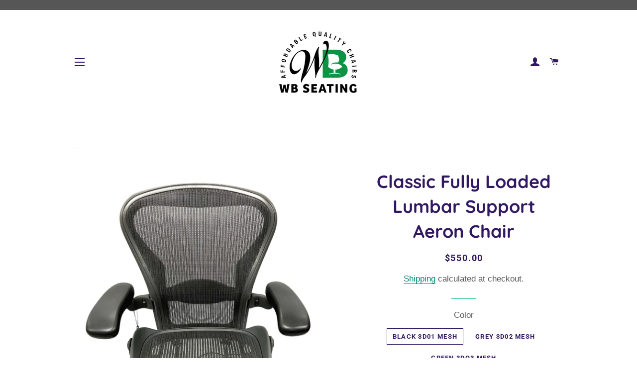

--- FILE ---
content_type: text/html; charset=utf-8
request_url: https://wbseating.com/products/classic-fully-loaded-aeron-chair
body_size: 25601
content:
<!doctype html>
<html class="no-js" lang="en">
<head>

  <!-- Basic page needs ================================================== -->
  <meta charset="utf-8">
  <meta http-equiv="X-UA-Compatible" content="IE=edge,chrome=1">

  

  <!-- Title and description ================================================== -->
  <title>
  Classic Fully Loaded Lumbar Aeron Chair-WB SEATING &ndash; WB OFFICE SHOP
  </title>

  
  <meta name="description" content="Herman Miller Classic Fully Loaded Aeron Chair-Lumbar Support Aeron Chair-WB SEATING">
  

  <!-- Helpers ================================================== -->
  <!-- /snippets/social-meta-tags.liquid -->




<meta property="og:site_name" content="WB OFFICE SHOP">
<meta property="og:url" content="https://wbseating.com/products/classic-fully-loaded-aeron-chair">
<meta property="og:title" content="Classic Fully Loaded Lumbar Support  Aeron Chair">
<meta property="og:type" content="product">
<meta property="og:description" content="Herman Miller Classic Fully Loaded Aeron Chair-Lumbar Support Aeron Chair-WB SEATING">

  <meta property="og:price:amount" content="500.00">
  <meta property="og:price:currency" content="USD">

<meta property="og:image" content="http://wbseating.com/cdn/shop/files/IMG_0430_1200x1200.jpg?v=1712075886"><meta property="og:image" content="http://wbseating.com/cdn/shop/files/IMG_0433_1200x1200.jpg?v=1712075940"><meta property="og:image" content="http://wbseating.com/cdn/shop/files/desk-chair-classic-fully-loaded-lumbar-support-aeron-chair-7_1200x1200.jpg?v=1711990452">
<meta property="og:image:secure_url" content="https://wbseating.com/cdn/shop/files/IMG_0430_1200x1200.jpg?v=1712075886"><meta property="og:image:secure_url" content="https://wbseating.com/cdn/shop/files/IMG_0433_1200x1200.jpg?v=1712075940"><meta property="og:image:secure_url" content="https://wbseating.com/cdn/shop/files/desk-chair-classic-fully-loaded-lumbar-support-aeron-chair-7_1200x1200.jpg?v=1711990452">


<meta name="twitter:card" content="summary_large_image">
<meta name="twitter:title" content="Classic Fully Loaded Lumbar Support  Aeron Chair">
<meta name="twitter:description" content="Herman Miller Classic Fully Loaded Aeron Chair-Lumbar Support Aeron Chair-WB SEATING">

  <link rel="canonical" href="https://wbseating.com/products/classic-fully-loaded-aeron-chair">
  <meta name="viewport" content="width=device-width,initial-scale=1,shrink-to-fit=no">
  <meta name="theme-color" content="#7737bd">

  <!-- CSS ================================================== -->
  <link href="//wbseating.com/cdn/shop/t/14/assets/timber.scss.css?v=2958253986248298071759332439" rel="stylesheet" type="text/css" media="all" />
  <link href="//wbseating.com/cdn/shop/t/14/assets/theme.scss.css?v=125451849440812791591759332438" rel="stylesheet" type="text/css" media="all" />

  <!-- Sections ================================================== -->
  <script>
    window.theme = window.theme || {};
    theme.strings = {
      zoomClose: "Close (Esc)",
      zoomPrev: "Previous (Left arrow key)",
      zoomNext: "Next (Right arrow key)",
      moneyFormat: "${{amount}}",
      addressError: "Error looking up that address",
      addressNoResults: "No results for that address",
      addressQueryLimit: "You have exceeded the Google API usage limit. Consider upgrading to a \u003ca href=\"https:\/\/developers.google.com\/maps\/premium\/usage-limits\"\u003ePremium Plan\u003c\/a\u003e.",
      authError: "There was a problem authenticating your Google Maps account.",
      cartEmpty: "Your cart is currently empty.",
      cartCookie: "Enable cookies to use the shopping cart",
      cartSavings: "You're saving [savings]"
    };
    theme.settings = {
      cartType: "page",
      gridType: "collage"
    };
  </script>

  <script src="//wbseating.com/cdn/shop/t/14/assets/jquery-2.2.3.min.js?v=58211863146907186831631631590" type="text/javascript"></script>

  <script src="//wbseating.com/cdn/shop/t/14/assets/lazysizes.min.js?v=155223123402716617051631631590" async="async"></script>

  <script src="//wbseating.com/cdn/shop/t/14/assets/theme.js?v=119556592252311187031631631601" defer="defer"></script>

  <!-- Header hook for plugins ================================================== -->
  <script>window.performance && window.performance.mark && window.performance.mark('shopify.content_for_header.start');</script><meta name="google-site-verification" content="Daz3gofWp8d0YLpTRwc5fSTkUweG7BlVDz9yfhr127M">
<meta name="google-site-verification" content="KXwNVHZrLOPVQI79v-THA5kio-muypIkmkq4nxXD9SQ">
<meta name="google-site-verification" content="eGfl-XdScZaAPYrJPv-Kx1BudCtrWnwTaQwKH6YoU5Q">
<meta name="google-site-verification" content="W4dvfF2WRc6zkGRcvO5qTAvfNHHbqC3bXocKLTFcGwA">
<meta name="facebook-domain-verification" content="xa4yk12oay2bcro4csd5mkzbronaie">
<meta id="shopify-digital-wallet" name="shopify-digital-wallet" content="/10339057764/digital_wallets/dialog">
<meta name="shopify-checkout-api-token" content="5e6f4ea412b914eb52566464e9a98b49">
<meta id="in-context-paypal-metadata" data-shop-id="10339057764" data-venmo-supported="false" data-environment="production" data-locale="en_US" data-paypal-v4="true" data-currency="USD">
<link rel="alternate" type="application/json+oembed" href="https://wbseating.com/products/classic-fully-loaded-aeron-chair.oembed">
<script async="async" src="/checkouts/internal/preloads.js?locale=en-US"></script>
<link rel="preconnect" href="https://shop.app" crossorigin="anonymous">
<script async="async" src="https://shop.app/checkouts/internal/preloads.js?locale=en-US&shop_id=10339057764" crossorigin="anonymous"></script>
<script id="apple-pay-shop-capabilities" type="application/json">{"shopId":10339057764,"countryCode":"US","currencyCode":"USD","merchantCapabilities":["supports3DS"],"merchantId":"gid:\/\/shopify\/Shop\/10339057764","merchantName":"WB OFFICE SHOP","requiredBillingContactFields":["postalAddress","email"],"requiredShippingContactFields":["postalAddress","email"],"shippingType":"shipping","supportedNetworks":["visa","masterCard","amex","discover","elo","jcb"],"total":{"type":"pending","label":"WB OFFICE SHOP","amount":"1.00"},"shopifyPaymentsEnabled":true,"supportsSubscriptions":true}</script>
<script id="shopify-features" type="application/json">{"accessToken":"5e6f4ea412b914eb52566464e9a98b49","betas":["rich-media-storefront-analytics"],"domain":"wbseating.com","predictiveSearch":true,"shopId":10339057764,"locale":"en"}</script>
<script>var Shopify = Shopify || {};
Shopify.shop = "wbofficeshop.myshopify.com";
Shopify.locale = "en";
Shopify.currency = {"active":"USD","rate":"1.0"};
Shopify.country = "US";
Shopify.theme = {"name":"Brooklyn with Installments message","id":126942478495,"schema_name":"Brooklyn","schema_version":"14.1.5","theme_store_id":730,"role":"main"};
Shopify.theme.handle = "null";
Shopify.theme.style = {"id":null,"handle":null};
Shopify.cdnHost = "wbseating.com/cdn";
Shopify.routes = Shopify.routes || {};
Shopify.routes.root = "/";</script>
<script type="module">!function(o){(o.Shopify=o.Shopify||{}).modules=!0}(window);</script>
<script>!function(o){function n(){var o=[];function n(){o.push(Array.prototype.slice.apply(arguments))}return n.q=o,n}var t=o.Shopify=o.Shopify||{};t.loadFeatures=n(),t.autoloadFeatures=n()}(window);</script>
<script>
  window.ShopifyPay = window.ShopifyPay || {};
  window.ShopifyPay.apiHost = "shop.app\/pay";
  window.ShopifyPay.redirectState = null;
</script>
<script id="shop-js-analytics" type="application/json">{"pageType":"product"}</script>
<script defer="defer" async type="module" src="//wbseating.com/cdn/shopifycloud/shop-js/modules/v2/client.init-shop-cart-sync_BdyHc3Nr.en.esm.js"></script>
<script defer="defer" async type="module" src="//wbseating.com/cdn/shopifycloud/shop-js/modules/v2/chunk.common_Daul8nwZ.esm.js"></script>
<script type="module">
  await import("//wbseating.com/cdn/shopifycloud/shop-js/modules/v2/client.init-shop-cart-sync_BdyHc3Nr.en.esm.js");
await import("//wbseating.com/cdn/shopifycloud/shop-js/modules/v2/chunk.common_Daul8nwZ.esm.js");

  window.Shopify.SignInWithShop?.initShopCartSync?.({"fedCMEnabled":true,"windoidEnabled":true});

</script>
<script defer="defer" async type="module" src="//wbseating.com/cdn/shopifycloud/shop-js/modules/v2/client.payment-terms_MV4M3zvL.en.esm.js"></script>
<script defer="defer" async type="module" src="//wbseating.com/cdn/shopifycloud/shop-js/modules/v2/chunk.common_Daul8nwZ.esm.js"></script>
<script defer="defer" async type="module" src="//wbseating.com/cdn/shopifycloud/shop-js/modules/v2/chunk.modal_CQq8HTM6.esm.js"></script>
<script type="module">
  await import("//wbseating.com/cdn/shopifycloud/shop-js/modules/v2/client.payment-terms_MV4M3zvL.en.esm.js");
await import("//wbseating.com/cdn/shopifycloud/shop-js/modules/v2/chunk.common_Daul8nwZ.esm.js");
await import("//wbseating.com/cdn/shopifycloud/shop-js/modules/v2/chunk.modal_CQq8HTM6.esm.js");

  
</script>
<script>
  window.Shopify = window.Shopify || {};
  if (!window.Shopify.featureAssets) window.Shopify.featureAssets = {};
  window.Shopify.featureAssets['shop-js'] = {"shop-cart-sync":["modules/v2/client.shop-cart-sync_QYOiDySF.en.esm.js","modules/v2/chunk.common_Daul8nwZ.esm.js"],"init-fed-cm":["modules/v2/client.init-fed-cm_DchLp9rc.en.esm.js","modules/v2/chunk.common_Daul8nwZ.esm.js"],"shop-button":["modules/v2/client.shop-button_OV7bAJc5.en.esm.js","modules/v2/chunk.common_Daul8nwZ.esm.js"],"init-windoid":["modules/v2/client.init-windoid_DwxFKQ8e.en.esm.js","modules/v2/chunk.common_Daul8nwZ.esm.js"],"shop-cash-offers":["modules/v2/client.shop-cash-offers_DWtL6Bq3.en.esm.js","modules/v2/chunk.common_Daul8nwZ.esm.js","modules/v2/chunk.modal_CQq8HTM6.esm.js"],"shop-toast-manager":["modules/v2/client.shop-toast-manager_CX9r1SjA.en.esm.js","modules/v2/chunk.common_Daul8nwZ.esm.js"],"init-shop-email-lookup-coordinator":["modules/v2/client.init-shop-email-lookup-coordinator_UhKnw74l.en.esm.js","modules/v2/chunk.common_Daul8nwZ.esm.js"],"pay-button":["modules/v2/client.pay-button_DzxNnLDY.en.esm.js","modules/v2/chunk.common_Daul8nwZ.esm.js"],"avatar":["modules/v2/client.avatar_BTnouDA3.en.esm.js"],"init-shop-cart-sync":["modules/v2/client.init-shop-cart-sync_BdyHc3Nr.en.esm.js","modules/v2/chunk.common_Daul8nwZ.esm.js"],"shop-login-button":["modules/v2/client.shop-login-button_D8B466_1.en.esm.js","modules/v2/chunk.common_Daul8nwZ.esm.js","modules/v2/chunk.modal_CQq8HTM6.esm.js"],"init-customer-accounts-sign-up":["modules/v2/client.init-customer-accounts-sign-up_C8fpPm4i.en.esm.js","modules/v2/client.shop-login-button_D8B466_1.en.esm.js","modules/v2/chunk.common_Daul8nwZ.esm.js","modules/v2/chunk.modal_CQq8HTM6.esm.js"],"init-shop-for-new-customer-accounts":["modules/v2/client.init-shop-for-new-customer-accounts_CVTO0Ztu.en.esm.js","modules/v2/client.shop-login-button_D8B466_1.en.esm.js","modules/v2/chunk.common_Daul8nwZ.esm.js","modules/v2/chunk.modal_CQq8HTM6.esm.js"],"init-customer-accounts":["modules/v2/client.init-customer-accounts_dRgKMfrE.en.esm.js","modules/v2/client.shop-login-button_D8B466_1.en.esm.js","modules/v2/chunk.common_Daul8nwZ.esm.js","modules/v2/chunk.modal_CQq8HTM6.esm.js"],"shop-follow-button":["modules/v2/client.shop-follow-button_CkZpjEct.en.esm.js","modules/v2/chunk.common_Daul8nwZ.esm.js","modules/v2/chunk.modal_CQq8HTM6.esm.js"],"lead-capture":["modules/v2/client.lead-capture_BntHBhfp.en.esm.js","modules/v2/chunk.common_Daul8nwZ.esm.js","modules/v2/chunk.modal_CQq8HTM6.esm.js"],"checkout-modal":["modules/v2/client.checkout-modal_CfxcYbTm.en.esm.js","modules/v2/chunk.common_Daul8nwZ.esm.js","modules/v2/chunk.modal_CQq8HTM6.esm.js"],"shop-login":["modules/v2/client.shop-login_Da4GZ2H6.en.esm.js","modules/v2/chunk.common_Daul8nwZ.esm.js","modules/v2/chunk.modal_CQq8HTM6.esm.js"],"payment-terms":["modules/v2/client.payment-terms_MV4M3zvL.en.esm.js","modules/v2/chunk.common_Daul8nwZ.esm.js","modules/v2/chunk.modal_CQq8HTM6.esm.js"]};
</script>
<script>(function() {
  var isLoaded = false;
  function asyncLoad() {
    if (isLoaded) return;
    isLoaded = true;
    var urls = ["\/\/cdn.shopify.com\/proxy\/574836b22eb47e0891826be1c12eeb27ad1eca50f07cb7893bdd3c9d6cce5664\/bingshoppingtool-t2app-prod.trafficmanager.net\/uet\/tracking_script?shop=wbofficeshop.myshopify.com\u0026sp-cache-control=cHVibGljLCBtYXgtYWdlPTkwMA"];
    for (var i = 0; i < urls.length; i++) {
      var s = document.createElement('script');
      s.type = 'text/javascript';
      s.async = true;
      s.src = urls[i];
      var x = document.getElementsByTagName('script')[0];
      x.parentNode.insertBefore(s, x);
    }
  };
  if(window.attachEvent) {
    window.attachEvent('onload', asyncLoad);
  } else {
    window.addEventListener('load', asyncLoad, false);
  }
})();</script>
<script id="__st">var __st={"a":10339057764,"offset":-18000,"reqid":"7cbd4b22-9cf4-402e-9071-08b41b013650-1769017819","pageurl":"wbseating.com\/products\/classic-fully-loaded-aeron-chair","u":"713f57fd5cf0","p":"product","rtyp":"product","rid":7421955047583};</script>
<script>window.ShopifyPaypalV4VisibilityTracking = true;</script>
<script id="captcha-bootstrap">!function(){'use strict';const t='contact',e='account',n='new_comment',o=[[t,t],['blogs',n],['comments',n],[t,'customer']],c=[[e,'customer_login'],[e,'guest_login'],[e,'recover_customer_password'],[e,'create_customer']],r=t=>t.map((([t,e])=>`form[action*='/${t}']:not([data-nocaptcha='true']) input[name='form_type'][value='${e}']`)).join(','),a=t=>()=>t?[...document.querySelectorAll(t)].map((t=>t.form)):[];function s(){const t=[...o],e=r(t);return a(e)}const i='password',u='form_key',d=['recaptcha-v3-token','g-recaptcha-response','h-captcha-response',i],f=()=>{try{return window.sessionStorage}catch{return}},m='__shopify_v',_=t=>t.elements[u];function p(t,e,n=!1){try{const o=window.sessionStorage,c=JSON.parse(o.getItem(e)),{data:r}=function(t){const{data:e,action:n}=t;return t[m]||n?{data:e,action:n}:{data:t,action:n}}(c);for(const[e,n]of Object.entries(r))t.elements[e]&&(t.elements[e].value=n);n&&o.removeItem(e)}catch(o){console.error('form repopulation failed',{error:o})}}const l='form_type',E='cptcha';function T(t){t.dataset[E]=!0}const w=window,h=w.document,L='Shopify',v='ce_forms',y='captcha';let A=!1;((t,e)=>{const n=(g='f06e6c50-85a8-45c8-87d0-21a2b65856fe',I='https://cdn.shopify.com/shopifycloud/storefront-forms-hcaptcha/ce_storefront_forms_captcha_hcaptcha.v1.5.2.iife.js',D={infoText:'Protected by hCaptcha',privacyText:'Privacy',termsText:'Terms'},(t,e,n)=>{const o=w[L][v],c=o.bindForm;if(c)return c(t,g,e,D).then(n);var r;o.q.push([[t,g,e,D],n]),r=I,A||(h.body.append(Object.assign(h.createElement('script'),{id:'captcha-provider',async:!0,src:r})),A=!0)});var g,I,D;w[L]=w[L]||{},w[L][v]=w[L][v]||{},w[L][v].q=[],w[L][y]=w[L][y]||{},w[L][y].protect=function(t,e){n(t,void 0,e),T(t)},Object.freeze(w[L][y]),function(t,e,n,w,h,L){const[v,y,A,g]=function(t,e,n){const i=e?o:[],u=t?c:[],d=[...i,...u],f=r(d),m=r(i),_=r(d.filter((([t,e])=>n.includes(e))));return[a(f),a(m),a(_),s()]}(w,h,L),I=t=>{const e=t.target;return e instanceof HTMLFormElement?e:e&&e.form},D=t=>v().includes(t);t.addEventListener('submit',(t=>{const e=I(t);if(!e)return;const n=D(e)&&!e.dataset.hcaptchaBound&&!e.dataset.recaptchaBound,o=_(e),c=g().includes(e)&&(!o||!o.value);(n||c)&&t.preventDefault(),c&&!n&&(function(t){try{if(!f())return;!function(t){const e=f();if(!e)return;const n=_(t);if(!n)return;const o=n.value;o&&e.removeItem(o)}(t);const e=Array.from(Array(32),(()=>Math.random().toString(36)[2])).join('');!function(t,e){_(t)||t.append(Object.assign(document.createElement('input'),{type:'hidden',name:u})),t.elements[u].value=e}(t,e),function(t,e){const n=f();if(!n)return;const o=[...t.querySelectorAll(`input[type='${i}']`)].map((({name:t})=>t)),c=[...d,...o],r={};for(const[a,s]of new FormData(t).entries())c.includes(a)||(r[a]=s);n.setItem(e,JSON.stringify({[m]:1,action:t.action,data:r}))}(t,e)}catch(e){console.error('failed to persist form',e)}}(e),e.submit())}));const S=(t,e)=>{t&&!t.dataset[E]&&(n(t,e.some((e=>e===t))),T(t))};for(const o of['focusin','change'])t.addEventListener(o,(t=>{const e=I(t);D(e)&&S(e,y())}));const B=e.get('form_key'),M=e.get(l),P=B&&M;t.addEventListener('DOMContentLoaded',(()=>{const t=y();if(P)for(const e of t)e.elements[l].value===M&&p(e,B);[...new Set([...A(),...v().filter((t=>'true'===t.dataset.shopifyCaptcha))])].forEach((e=>S(e,t)))}))}(h,new URLSearchParams(w.location.search),n,t,e,['guest_login'])})(!0,!0)}();</script>
<script integrity="sha256-4kQ18oKyAcykRKYeNunJcIwy7WH5gtpwJnB7kiuLZ1E=" data-source-attribution="shopify.loadfeatures" defer="defer" src="//wbseating.com/cdn/shopifycloud/storefront/assets/storefront/load_feature-a0a9edcb.js" crossorigin="anonymous"></script>
<script crossorigin="anonymous" defer="defer" src="//wbseating.com/cdn/shopifycloud/storefront/assets/shopify_pay/storefront-65b4c6d7.js?v=20250812"></script>
<script data-source-attribution="shopify.dynamic_checkout.dynamic.init">var Shopify=Shopify||{};Shopify.PaymentButton=Shopify.PaymentButton||{isStorefrontPortableWallets:!0,init:function(){window.Shopify.PaymentButton.init=function(){};var t=document.createElement("script");t.src="https://wbseating.com/cdn/shopifycloud/portable-wallets/latest/portable-wallets.en.js",t.type="module",document.head.appendChild(t)}};
</script>
<script data-source-attribution="shopify.dynamic_checkout.buyer_consent">
  function portableWalletsHideBuyerConsent(e){var t=document.getElementById("shopify-buyer-consent"),n=document.getElementById("shopify-subscription-policy-button");t&&n&&(t.classList.add("hidden"),t.setAttribute("aria-hidden","true"),n.removeEventListener("click",e))}function portableWalletsShowBuyerConsent(e){var t=document.getElementById("shopify-buyer-consent"),n=document.getElementById("shopify-subscription-policy-button");t&&n&&(t.classList.remove("hidden"),t.removeAttribute("aria-hidden"),n.addEventListener("click",e))}window.Shopify?.PaymentButton&&(window.Shopify.PaymentButton.hideBuyerConsent=portableWalletsHideBuyerConsent,window.Shopify.PaymentButton.showBuyerConsent=portableWalletsShowBuyerConsent);
</script>
<script>
  function portableWalletsCleanup(e){e&&e.src&&console.error("Failed to load portable wallets script "+e.src);var t=document.querySelectorAll("shopify-accelerated-checkout .shopify-payment-button__skeleton, shopify-accelerated-checkout-cart .wallet-cart-button__skeleton"),e=document.getElementById("shopify-buyer-consent");for(let e=0;e<t.length;e++)t[e].remove();e&&e.remove()}function portableWalletsNotLoadedAsModule(e){e instanceof ErrorEvent&&"string"==typeof e.message&&e.message.includes("import.meta")&&"string"==typeof e.filename&&e.filename.includes("portable-wallets")&&(window.removeEventListener("error",portableWalletsNotLoadedAsModule),window.Shopify.PaymentButton.failedToLoad=e,"loading"===document.readyState?document.addEventListener("DOMContentLoaded",window.Shopify.PaymentButton.init):window.Shopify.PaymentButton.init())}window.addEventListener("error",portableWalletsNotLoadedAsModule);
</script>

<script type="module" src="https://wbseating.com/cdn/shopifycloud/portable-wallets/latest/portable-wallets.en.js" onError="portableWalletsCleanup(this)" crossorigin="anonymous"></script>
<script nomodule>
  document.addEventListener("DOMContentLoaded", portableWalletsCleanup);
</script>

<link id="shopify-accelerated-checkout-styles" rel="stylesheet" media="screen" href="https://wbseating.com/cdn/shopifycloud/portable-wallets/latest/accelerated-checkout-backwards-compat.css" crossorigin="anonymous">
<style id="shopify-accelerated-checkout-cart">
        #shopify-buyer-consent {
  margin-top: 1em;
  display: inline-block;
  width: 100%;
}

#shopify-buyer-consent.hidden {
  display: none;
}

#shopify-subscription-policy-button {
  background: none;
  border: none;
  padding: 0;
  text-decoration: underline;
  font-size: inherit;
  cursor: pointer;
}

#shopify-subscription-policy-button::before {
  box-shadow: none;
}

      </style>

<script>window.performance && window.performance.mark && window.performance.mark('shopify.content_for_header.end');</script> 
 <script src="//wbseating.com/cdn/shop/t/14/assets/servicify-asset.js?v=9391740801321792721680795941" type="text/javascript"></script>

  <script src="//wbseating.com/cdn/shop/t/14/assets/modernizr.min.js?v=21391054748206432451631631591" type="text/javascript"></script>

  
  

<link href="https://monorail-edge.shopifysvc.com" rel="dns-prefetch">
<script>(function(){if ("sendBeacon" in navigator && "performance" in window) {try {var session_token_from_headers = performance.getEntriesByType('navigation')[0].serverTiming.find(x => x.name == '_s').description;} catch {var session_token_from_headers = undefined;}var session_cookie_matches = document.cookie.match(/_shopify_s=([^;]*)/);var session_token_from_cookie = session_cookie_matches && session_cookie_matches.length === 2 ? session_cookie_matches[1] : "";var session_token = session_token_from_headers || session_token_from_cookie || "";function handle_abandonment_event(e) {var entries = performance.getEntries().filter(function(entry) {return /monorail-edge.shopifysvc.com/.test(entry.name);});if (!window.abandonment_tracked && entries.length === 0) {window.abandonment_tracked = true;var currentMs = Date.now();var navigation_start = performance.timing.navigationStart;var payload = {shop_id: 10339057764,url: window.location.href,navigation_start,duration: currentMs - navigation_start,session_token,page_type: "product"};window.navigator.sendBeacon("https://monorail-edge.shopifysvc.com/v1/produce", JSON.stringify({schema_id: "online_store_buyer_site_abandonment/1.1",payload: payload,metadata: {event_created_at_ms: currentMs,event_sent_at_ms: currentMs}}));}}window.addEventListener('pagehide', handle_abandonment_event);}}());</script>
<script id="web-pixels-manager-setup">(function e(e,d,r,n,o){if(void 0===o&&(o={}),!Boolean(null===(a=null===(i=window.Shopify)||void 0===i?void 0:i.analytics)||void 0===a?void 0:a.replayQueue)){var i,a;window.Shopify=window.Shopify||{};var t=window.Shopify;t.analytics=t.analytics||{};var s=t.analytics;s.replayQueue=[],s.publish=function(e,d,r){return s.replayQueue.push([e,d,r]),!0};try{self.performance.mark("wpm:start")}catch(e){}var l=function(){var e={modern:/Edge?\/(1{2}[4-9]|1[2-9]\d|[2-9]\d{2}|\d{4,})\.\d+(\.\d+|)|Firefox\/(1{2}[4-9]|1[2-9]\d|[2-9]\d{2}|\d{4,})\.\d+(\.\d+|)|Chrom(ium|e)\/(9{2}|\d{3,})\.\d+(\.\d+|)|(Maci|X1{2}).+ Version\/(15\.\d+|(1[6-9]|[2-9]\d|\d{3,})\.\d+)([,.]\d+|)( \(\w+\)|)( Mobile\/\w+|) Safari\/|Chrome.+OPR\/(9{2}|\d{3,})\.\d+\.\d+|(CPU[ +]OS|iPhone[ +]OS|CPU[ +]iPhone|CPU IPhone OS|CPU iPad OS)[ +]+(15[._]\d+|(1[6-9]|[2-9]\d|\d{3,})[._]\d+)([._]\d+|)|Android:?[ /-](13[3-9]|1[4-9]\d|[2-9]\d{2}|\d{4,})(\.\d+|)(\.\d+|)|Android.+Firefox\/(13[5-9]|1[4-9]\d|[2-9]\d{2}|\d{4,})\.\d+(\.\d+|)|Android.+Chrom(ium|e)\/(13[3-9]|1[4-9]\d|[2-9]\d{2}|\d{4,})\.\d+(\.\d+|)|SamsungBrowser\/([2-9]\d|\d{3,})\.\d+/,legacy:/Edge?\/(1[6-9]|[2-9]\d|\d{3,})\.\d+(\.\d+|)|Firefox\/(5[4-9]|[6-9]\d|\d{3,})\.\d+(\.\d+|)|Chrom(ium|e)\/(5[1-9]|[6-9]\d|\d{3,})\.\d+(\.\d+|)([\d.]+$|.*Safari\/(?![\d.]+ Edge\/[\d.]+$))|(Maci|X1{2}).+ Version\/(10\.\d+|(1[1-9]|[2-9]\d|\d{3,})\.\d+)([,.]\d+|)( \(\w+\)|)( Mobile\/\w+|) Safari\/|Chrome.+OPR\/(3[89]|[4-9]\d|\d{3,})\.\d+\.\d+|(CPU[ +]OS|iPhone[ +]OS|CPU[ +]iPhone|CPU IPhone OS|CPU iPad OS)[ +]+(10[._]\d+|(1[1-9]|[2-9]\d|\d{3,})[._]\d+)([._]\d+|)|Android:?[ /-](13[3-9]|1[4-9]\d|[2-9]\d{2}|\d{4,})(\.\d+|)(\.\d+|)|Mobile Safari.+OPR\/([89]\d|\d{3,})\.\d+\.\d+|Android.+Firefox\/(13[5-9]|1[4-9]\d|[2-9]\d{2}|\d{4,})\.\d+(\.\d+|)|Android.+Chrom(ium|e)\/(13[3-9]|1[4-9]\d|[2-9]\d{2}|\d{4,})\.\d+(\.\d+|)|Android.+(UC? ?Browser|UCWEB|U3)[ /]?(15\.([5-9]|\d{2,})|(1[6-9]|[2-9]\d|\d{3,})\.\d+)\.\d+|SamsungBrowser\/(5\.\d+|([6-9]|\d{2,})\.\d+)|Android.+MQ{2}Browser\/(14(\.(9|\d{2,})|)|(1[5-9]|[2-9]\d|\d{3,})(\.\d+|))(\.\d+|)|K[Aa][Ii]OS\/(3\.\d+|([4-9]|\d{2,})\.\d+)(\.\d+|)/},d=e.modern,r=e.legacy,n=navigator.userAgent;return n.match(d)?"modern":n.match(r)?"legacy":"unknown"}(),u="modern"===l?"modern":"legacy",c=(null!=n?n:{modern:"",legacy:""})[u],f=function(e){return[e.baseUrl,"/wpm","/b",e.hashVersion,"modern"===e.buildTarget?"m":"l",".js"].join("")}({baseUrl:d,hashVersion:r,buildTarget:u}),m=function(e){var d=e.version,r=e.bundleTarget,n=e.surface,o=e.pageUrl,i=e.monorailEndpoint;return{emit:function(e){var a=e.status,t=e.errorMsg,s=(new Date).getTime(),l=JSON.stringify({metadata:{event_sent_at_ms:s},events:[{schema_id:"web_pixels_manager_load/3.1",payload:{version:d,bundle_target:r,page_url:o,status:a,surface:n,error_msg:t},metadata:{event_created_at_ms:s}}]});if(!i)return console&&console.warn&&console.warn("[Web Pixels Manager] No Monorail endpoint provided, skipping logging."),!1;try{return self.navigator.sendBeacon.bind(self.navigator)(i,l)}catch(e){}var u=new XMLHttpRequest;try{return u.open("POST",i,!0),u.setRequestHeader("Content-Type","text/plain"),u.send(l),!0}catch(e){return console&&console.warn&&console.warn("[Web Pixels Manager] Got an unhandled error while logging to Monorail."),!1}}}}({version:r,bundleTarget:l,surface:e.surface,pageUrl:self.location.href,monorailEndpoint:e.monorailEndpoint});try{o.browserTarget=l,function(e){var d=e.src,r=e.async,n=void 0===r||r,o=e.onload,i=e.onerror,a=e.sri,t=e.scriptDataAttributes,s=void 0===t?{}:t,l=document.createElement("script"),u=document.querySelector("head"),c=document.querySelector("body");if(l.async=n,l.src=d,a&&(l.integrity=a,l.crossOrigin="anonymous"),s)for(var f in s)if(Object.prototype.hasOwnProperty.call(s,f))try{l.dataset[f]=s[f]}catch(e){}if(o&&l.addEventListener("load",o),i&&l.addEventListener("error",i),u)u.appendChild(l);else{if(!c)throw new Error("Did not find a head or body element to append the script");c.appendChild(l)}}({src:f,async:!0,onload:function(){if(!function(){var e,d;return Boolean(null===(d=null===(e=window.Shopify)||void 0===e?void 0:e.analytics)||void 0===d?void 0:d.initialized)}()){var d=window.webPixelsManager.init(e)||void 0;if(d){var r=window.Shopify.analytics;r.replayQueue.forEach((function(e){var r=e[0],n=e[1],o=e[2];d.publishCustomEvent(r,n,o)})),r.replayQueue=[],r.publish=d.publishCustomEvent,r.visitor=d.visitor,r.initialized=!0}}},onerror:function(){return m.emit({status:"failed",errorMsg:"".concat(f," has failed to load")})},sri:function(e){var d=/^sha384-[A-Za-z0-9+/=]+$/;return"string"==typeof e&&d.test(e)}(c)?c:"",scriptDataAttributes:o}),m.emit({status:"loading"})}catch(e){m.emit({status:"failed",errorMsg:(null==e?void 0:e.message)||"Unknown error"})}}})({shopId: 10339057764,storefrontBaseUrl: "https://wbseating.com",extensionsBaseUrl: "https://extensions.shopifycdn.com/cdn/shopifycloud/web-pixels-manager",monorailEndpoint: "https://monorail-edge.shopifysvc.com/unstable/produce_batch",surface: "storefront-renderer",enabledBetaFlags: ["2dca8a86"],webPixelsConfigList: [{"id":"475824287","configuration":"{\"config\":\"{\\\"pixel_id\\\":\\\"AW-700596870\\\",\\\"target_country\\\":\\\"US\\\",\\\"gtag_events\\\":[{\\\"type\\\":\\\"search\\\",\\\"action_label\\\":\\\"AW-700596870\\\/PSZsCPmk47ABEIaFic4C\\\"},{\\\"type\\\":\\\"begin_checkout\\\",\\\"action_label\\\":\\\"AW-700596870\\\/6O6JCPak47ABEIaFic4C\\\"},{\\\"type\\\":\\\"view_item\\\",\\\"action_label\\\":[\\\"AW-700596870\\\/N-xxCPCk47ABEIaFic4C\\\",\\\"MC-VFLJPNEX0C\\\"]},{\\\"type\\\":\\\"purchase\\\",\\\"action_label\\\":[\\\"AW-700596870\\\/kRExCO2k47ABEIaFic4C\\\",\\\"MC-VFLJPNEX0C\\\"]},{\\\"type\\\":\\\"page_view\\\",\\\"action_label\\\":[\\\"AW-700596870\\\/oc7bCOqk47ABEIaFic4C\\\",\\\"MC-VFLJPNEX0C\\\"]},{\\\"type\\\":\\\"add_payment_info\\\",\\\"action_label\\\":\\\"AW-700596870\\\/rUJlCPyk47ABEIaFic4C\\\"},{\\\"type\\\":\\\"add_to_cart\\\",\\\"action_label\\\":\\\"AW-700596870\\\/MAqeCPOk47ABEIaFic4C\\\"}],\\\"enable_monitoring_mode\\\":false}\"}","eventPayloadVersion":"v1","runtimeContext":"OPEN","scriptVersion":"b2a88bafab3e21179ed38636efcd8a93","type":"APP","apiClientId":1780363,"privacyPurposes":[],"dataSharingAdjustments":{"protectedCustomerApprovalScopes":["read_customer_address","read_customer_email","read_customer_name","read_customer_personal_data","read_customer_phone"]}},{"id":"424902815","configuration":"{\"pixelCode\":\"CN6G6PJC77UAKI8GJ9S0\"}","eventPayloadVersion":"v1","runtimeContext":"STRICT","scriptVersion":"22e92c2ad45662f435e4801458fb78cc","type":"APP","apiClientId":4383523,"privacyPurposes":["ANALYTICS","MARKETING","SALE_OF_DATA"],"dataSharingAdjustments":{"protectedCustomerApprovalScopes":["read_customer_address","read_customer_email","read_customer_name","read_customer_personal_data","read_customer_phone"]}},{"id":"146276511","configuration":"{\"pixel_id\":\"1013116829440832\",\"pixel_type\":\"facebook_pixel\",\"metaapp_system_user_token\":\"-\"}","eventPayloadVersion":"v1","runtimeContext":"OPEN","scriptVersion":"ca16bc87fe92b6042fbaa3acc2fbdaa6","type":"APP","apiClientId":2329312,"privacyPurposes":["ANALYTICS","MARKETING","SALE_OF_DATA"],"dataSharingAdjustments":{"protectedCustomerApprovalScopes":["read_customer_address","read_customer_email","read_customer_name","read_customer_personal_data","read_customer_phone"]}},{"id":"116162719","configuration":"{\"ti\":\"343001178\",\"endpoint\":\"https:\/\/bat.bing.com\/action\/0\"}","eventPayloadVersion":"v1","runtimeContext":"STRICT","scriptVersion":"5ee93563fe31b11d2d65e2f09a5229dc","type":"APP","apiClientId":2997493,"privacyPurposes":["ANALYTICS","MARKETING","SALE_OF_DATA"],"dataSharingAdjustments":{"protectedCustomerApprovalScopes":["read_customer_personal_data"]}},{"id":"104857759","configuration":"{\"tagID\":\"2612524162544\"}","eventPayloadVersion":"v1","runtimeContext":"STRICT","scriptVersion":"18031546ee651571ed29edbe71a3550b","type":"APP","apiClientId":3009811,"privacyPurposes":["ANALYTICS","MARKETING","SALE_OF_DATA"],"dataSharingAdjustments":{"protectedCustomerApprovalScopes":["read_customer_address","read_customer_email","read_customer_name","read_customer_personal_data","read_customer_phone"]}},{"id":"shopify-app-pixel","configuration":"{}","eventPayloadVersion":"v1","runtimeContext":"STRICT","scriptVersion":"0450","apiClientId":"shopify-pixel","type":"APP","privacyPurposes":["ANALYTICS","MARKETING"]},{"id":"shopify-custom-pixel","eventPayloadVersion":"v1","runtimeContext":"LAX","scriptVersion":"0450","apiClientId":"shopify-pixel","type":"CUSTOM","privacyPurposes":["ANALYTICS","MARKETING"]}],isMerchantRequest: false,initData: {"shop":{"name":"WB OFFICE SHOP","paymentSettings":{"currencyCode":"USD"},"myshopifyDomain":"wbofficeshop.myshopify.com","countryCode":"US","storefrontUrl":"https:\/\/wbseating.com"},"customer":null,"cart":null,"checkout":null,"productVariants":[{"price":{"amount":575.0,"currencyCode":"USD"},"product":{"title":"Classic Fully Loaded Lumbar Support  Aeron Chair","vendor":"Herman Miller","id":"7421955047583","untranslatedTitle":"Classic Fully Loaded Lumbar Support  Aeron Chair","url":"\/products\/classic-fully-loaded-aeron-chair","type":"Desk Chair"},"id":"42311056982175","image":{"src":"\/\/wbseating.com\/cdn\/shop\/files\/IMG_0430.jpg?v=1712075886"},"sku":"","title":"Black 3D01 Mesh \/ A Small","untranslatedTitle":"Black 3D01 Mesh \/ A Small"},{"price":{"amount":550.0,"currencyCode":"USD"},"product":{"title":"Classic Fully Loaded Lumbar Support  Aeron Chair","vendor":"Herman Miller","id":"7421955047583","untranslatedTitle":"Classic Fully Loaded Lumbar Support  Aeron Chair","url":"\/products\/classic-fully-loaded-aeron-chair","type":"Desk Chair"},"id":"42433702920351","image":{"src":"\/\/wbseating.com\/cdn\/shop\/files\/IMG_0430.jpg?v=1712075886"},"sku":"","title":"Black 3D01 Mesh \/ B Medium","untranslatedTitle":"Black 3D01 Mesh \/ B Medium"},{"price":{"amount":675.0,"currencyCode":"USD"},"product":{"title":"Classic Fully Loaded Lumbar Support  Aeron Chair","vendor":"Herman Miller","id":"7421955047583","untranslatedTitle":"Classic Fully Loaded Lumbar Support  Aeron Chair","url":"\/products\/classic-fully-loaded-aeron-chair","type":"Desk Chair"},"id":"42433702953119","image":{"src":"\/\/wbseating.com\/cdn\/shop\/files\/IMG_0430.jpg?v=1712075886"},"sku":"","title":"Black 3D01 Mesh \/ C Large","untranslatedTitle":"Black 3D01 Mesh \/ C Large"},{"price":{"amount":550.0,"currencyCode":"USD"},"product":{"title":"Classic Fully Loaded Lumbar Support  Aeron Chair","vendor":"Herman Miller","id":"7421955047583","untranslatedTitle":"Classic Fully Loaded Lumbar Support  Aeron Chair","url":"\/products\/classic-fully-loaded-aeron-chair","type":"Desk Chair"},"id":"42311057014943","image":{"src":"\/\/wbseating.com\/cdn\/shop\/files\/grey_mesh.jpg?v=1731674909"},"sku":"","title":"Grey 3D02 Mesh \/ A Small","untranslatedTitle":"Grey 3D02 Mesh \/ A Small"},{"price":{"amount":525.0,"currencyCode":"USD"},"product":{"title":"Classic Fully Loaded Lumbar Support  Aeron Chair","vendor":"Herman Miller","id":"7421955047583","untranslatedTitle":"Classic Fully Loaded Lumbar Support  Aeron Chair","url":"\/products\/classic-fully-loaded-aeron-chair","type":"Desk Chair"},"id":"42433702985887","image":{"src":"\/\/wbseating.com\/cdn\/shop\/files\/grey_mesh.jpg?v=1731674909"},"sku":"","title":"Grey 3D02 Mesh \/ B Medium","untranslatedTitle":"Grey 3D02 Mesh \/ B Medium"},{"price":{"amount":625.0,"currencyCode":"USD"},"product":{"title":"Classic Fully Loaded Lumbar Support  Aeron Chair","vendor":"Herman Miller","id":"7421955047583","untranslatedTitle":"Classic Fully Loaded Lumbar Support  Aeron Chair","url":"\/products\/classic-fully-loaded-aeron-chair","type":"Desk Chair"},"id":"42433703018655","image":{"src":"\/\/wbseating.com\/cdn\/shop\/files\/grey_mesh.jpg?v=1731674909"},"sku":"","title":"Grey 3D02 Mesh \/ C Large","untranslatedTitle":"Grey 3D02 Mesh \/ C Large"},{"price":{"amount":525.0,"currencyCode":"USD"},"product":{"title":"Classic Fully Loaded Lumbar Support  Aeron Chair","vendor":"Herman Miller","id":"7421955047583","untranslatedTitle":"Classic Fully Loaded Lumbar Support  Aeron Chair","url":"\/products\/classic-fully-loaded-aeron-chair","type":"Desk Chair"},"id":"51373503479967","image":{"src":"\/\/wbseating.com\/cdn\/shop\/files\/thumbnail_-_2023-09-08T114215.119.jpg?v=1731674867"},"sku":null,"title":"Green 3DO3 Mesh \/ A Small","untranslatedTitle":"Green 3DO3 Mesh \/ A Small"},{"price":{"amount":500.0,"currencyCode":"USD"},"product":{"title":"Classic Fully Loaded Lumbar Support  Aeron Chair","vendor":"Herman Miller","id":"7421955047583","untranslatedTitle":"Classic Fully Loaded Lumbar Support  Aeron Chair","url":"\/products\/classic-fully-loaded-aeron-chair","type":"Desk Chair"},"id":"51373503512735","image":{"src":"\/\/wbseating.com\/cdn\/shop\/files\/thumbnail_-_2023-09-08T114215.119.jpg?v=1731674867"},"sku":null,"title":"Green 3DO3 Mesh \/ B Medium","untranslatedTitle":"Green 3DO3 Mesh \/ B Medium"},{"price":{"amount":625.0,"currencyCode":"USD"},"product":{"title":"Classic Fully Loaded Lumbar Support  Aeron Chair","vendor":"Herman Miller","id":"7421955047583","untranslatedTitle":"Classic Fully Loaded Lumbar Support  Aeron Chair","url":"\/products\/classic-fully-loaded-aeron-chair","type":"Desk Chair"},"id":"51373503545503","image":{"src":"\/\/wbseating.com\/cdn\/shop\/files\/thumbnail_-_2023-09-08T114215.119.jpg?v=1731674867"},"sku":null,"title":"Green 3DO3 Mesh \/ C Large","untranslatedTitle":"Green 3DO3 Mesh \/ C Large"}],"purchasingCompany":null},},"https://wbseating.com/cdn","fcfee988w5aeb613cpc8e4bc33m6693e112",{"modern":"","legacy":""},{"shopId":"10339057764","storefrontBaseUrl":"https:\/\/wbseating.com","extensionBaseUrl":"https:\/\/extensions.shopifycdn.com\/cdn\/shopifycloud\/web-pixels-manager","surface":"storefront-renderer","enabledBetaFlags":"[\"2dca8a86\"]","isMerchantRequest":"false","hashVersion":"fcfee988w5aeb613cpc8e4bc33m6693e112","publish":"custom","events":"[[\"page_viewed\",{}],[\"product_viewed\",{\"productVariant\":{\"price\":{\"amount\":550.0,\"currencyCode\":\"USD\"},\"product\":{\"title\":\"Classic Fully Loaded Lumbar Support  Aeron Chair\",\"vendor\":\"Herman Miller\",\"id\":\"7421955047583\",\"untranslatedTitle\":\"Classic Fully Loaded Lumbar Support  Aeron Chair\",\"url\":\"\/products\/classic-fully-loaded-aeron-chair\",\"type\":\"Desk Chair\"},\"id\":\"42433702920351\",\"image\":{\"src\":\"\/\/wbseating.com\/cdn\/shop\/files\/IMG_0430.jpg?v=1712075886\"},\"sku\":\"\",\"title\":\"Black 3D01 Mesh \/ B Medium\",\"untranslatedTitle\":\"Black 3D01 Mesh \/ B Medium\"}}]]"});</script><script>
  window.ShopifyAnalytics = window.ShopifyAnalytics || {};
  window.ShopifyAnalytics.meta = window.ShopifyAnalytics.meta || {};
  window.ShopifyAnalytics.meta.currency = 'USD';
  var meta = {"product":{"id":7421955047583,"gid":"gid:\/\/shopify\/Product\/7421955047583","vendor":"Herman Miller","type":"Desk Chair","handle":"classic-fully-loaded-aeron-chair","variants":[{"id":42311056982175,"price":57500,"name":"Classic Fully Loaded Lumbar Support  Aeron Chair - Black 3D01 Mesh \/ A Small","public_title":"Black 3D01 Mesh \/ A Small","sku":""},{"id":42433702920351,"price":55000,"name":"Classic Fully Loaded Lumbar Support  Aeron Chair - Black 3D01 Mesh \/ B Medium","public_title":"Black 3D01 Mesh \/ B Medium","sku":""},{"id":42433702953119,"price":67500,"name":"Classic Fully Loaded Lumbar Support  Aeron Chair - Black 3D01 Mesh \/ C Large","public_title":"Black 3D01 Mesh \/ C Large","sku":""},{"id":42311057014943,"price":55000,"name":"Classic Fully Loaded Lumbar Support  Aeron Chair - Grey 3D02 Mesh \/ A Small","public_title":"Grey 3D02 Mesh \/ A Small","sku":""},{"id":42433702985887,"price":52500,"name":"Classic Fully Loaded Lumbar Support  Aeron Chair - Grey 3D02 Mesh \/ B Medium","public_title":"Grey 3D02 Mesh \/ B Medium","sku":""},{"id":42433703018655,"price":62500,"name":"Classic Fully Loaded Lumbar Support  Aeron Chair - Grey 3D02 Mesh \/ C Large","public_title":"Grey 3D02 Mesh \/ C Large","sku":""},{"id":51373503479967,"price":52500,"name":"Classic Fully Loaded Lumbar Support  Aeron Chair - Green 3DO3 Mesh \/ A Small","public_title":"Green 3DO3 Mesh \/ A Small","sku":null},{"id":51373503512735,"price":50000,"name":"Classic Fully Loaded Lumbar Support  Aeron Chair - Green 3DO3 Mesh \/ B Medium","public_title":"Green 3DO3 Mesh \/ B Medium","sku":null},{"id":51373503545503,"price":62500,"name":"Classic Fully Loaded Lumbar Support  Aeron Chair - Green 3DO3 Mesh \/ C Large","public_title":"Green 3DO3 Mesh \/ C Large","sku":null}],"remote":false},"page":{"pageType":"product","resourceType":"product","resourceId":7421955047583,"requestId":"7cbd4b22-9cf4-402e-9071-08b41b013650-1769017819"}};
  for (var attr in meta) {
    window.ShopifyAnalytics.meta[attr] = meta[attr];
  }
</script>
<script class="analytics">
  (function () {
    var customDocumentWrite = function(content) {
      var jquery = null;

      if (window.jQuery) {
        jquery = window.jQuery;
      } else if (window.Checkout && window.Checkout.$) {
        jquery = window.Checkout.$;
      }

      if (jquery) {
        jquery('body').append(content);
      }
    };

    var hasLoggedConversion = function(token) {
      if (token) {
        return document.cookie.indexOf('loggedConversion=' + token) !== -1;
      }
      return false;
    }

    var setCookieIfConversion = function(token) {
      if (token) {
        var twoMonthsFromNow = new Date(Date.now());
        twoMonthsFromNow.setMonth(twoMonthsFromNow.getMonth() + 2);

        document.cookie = 'loggedConversion=' + token + '; expires=' + twoMonthsFromNow;
      }
    }

    var trekkie = window.ShopifyAnalytics.lib = window.trekkie = window.trekkie || [];
    if (trekkie.integrations) {
      return;
    }
    trekkie.methods = [
      'identify',
      'page',
      'ready',
      'track',
      'trackForm',
      'trackLink'
    ];
    trekkie.factory = function(method) {
      return function() {
        var args = Array.prototype.slice.call(arguments);
        args.unshift(method);
        trekkie.push(args);
        return trekkie;
      };
    };
    for (var i = 0; i < trekkie.methods.length; i++) {
      var key = trekkie.methods[i];
      trekkie[key] = trekkie.factory(key);
    }
    trekkie.load = function(config) {
      trekkie.config = config || {};
      trekkie.config.initialDocumentCookie = document.cookie;
      var first = document.getElementsByTagName('script')[0];
      var script = document.createElement('script');
      script.type = 'text/javascript';
      script.onerror = function(e) {
        var scriptFallback = document.createElement('script');
        scriptFallback.type = 'text/javascript';
        scriptFallback.onerror = function(error) {
                var Monorail = {
      produce: function produce(monorailDomain, schemaId, payload) {
        var currentMs = new Date().getTime();
        var event = {
          schema_id: schemaId,
          payload: payload,
          metadata: {
            event_created_at_ms: currentMs,
            event_sent_at_ms: currentMs
          }
        };
        return Monorail.sendRequest("https://" + monorailDomain + "/v1/produce", JSON.stringify(event));
      },
      sendRequest: function sendRequest(endpointUrl, payload) {
        // Try the sendBeacon API
        if (window && window.navigator && typeof window.navigator.sendBeacon === 'function' && typeof window.Blob === 'function' && !Monorail.isIos12()) {
          var blobData = new window.Blob([payload], {
            type: 'text/plain'
          });

          if (window.navigator.sendBeacon(endpointUrl, blobData)) {
            return true;
          } // sendBeacon was not successful

        } // XHR beacon

        var xhr = new XMLHttpRequest();

        try {
          xhr.open('POST', endpointUrl);
          xhr.setRequestHeader('Content-Type', 'text/plain');
          xhr.send(payload);
        } catch (e) {
          console.log(e);
        }

        return false;
      },
      isIos12: function isIos12() {
        return window.navigator.userAgent.lastIndexOf('iPhone; CPU iPhone OS 12_') !== -1 || window.navigator.userAgent.lastIndexOf('iPad; CPU OS 12_') !== -1;
      }
    };
    Monorail.produce('monorail-edge.shopifysvc.com',
      'trekkie_storefront_load_errors/1.1',
      {shop_id: 10339057764,
      theme_id: 126942478495,
      app_name: "storefront",
      context_url: window.location.href,
      source_url: "//wbseating.com/cdn/s/trekkie.storefront.cd680fe47e6c39ca5d5df5f0a32d569bc48c0f27.min.js"});

        };
        scriptFallback.async = true;
        scriptFallback.src = '//wbseating.com/cdn/s/trekkie.storefront.cd680fe47e6c39ca5d5df5f0a32d569bc48c0f27.min.js';
        first.parentNode.insertBefore(scriptFallback, first);
      };
      script.async = true;
      script.src = '//wbseating.com/cdn/s/trekkie.storefront.cd680fe47e6c39ca5d5df5f0a32d569bc48c0f27.min.js';
      first.parentNode.insertBefore(script, first);
    };
    trekkie.load(
      {"Trekkie":{"appName":"storefront","development":false,"defaultAttributes":{"shopId":10339057764,"isMerchantRequest":null,"themeId":126942478495,"themeCityHash":"6415019710685212110","contentLanguage":"en","currency":"USD","eventMetadataId":"92839d57-5672-4f01-a103-646668039966"},"isServerSideCookieWritingEnabled":true,"monorailRegion":"shop_domain","enabledBetaFlags":["65f19447"]},"Session Attribution":{},"S2S":{"facebookCapiEnabled":false,"source":"trekkie-storefront-renderer","apiClientId":580111}}
    );

    var loaded = false;
    trekkie.ready(function() {
      if (loaded) return;
      loaded = true;

      window.ShopifyAnalytics.lib = window.trekkie;

      var originalDocumentWrite = document.write;
      document.write = customDocumentWrite;
      try { window.ShopifyAnalytics.merchantGoogleAnalytics.call(this); } catch(error) {};
      document.write = originalDocumentWrite;

      window.ShopifyAnalytics.lib.page(null,{"pageType":"product","resourceType":"product","resourceId":7421955047583,"requestId":"7cbd4b22-9cf4-402e-9071-08b41b013650-1769017819","shopifyEmitted":true});

      var match = window.location.pathname.match(/checkouts\/(.+)\/(thank_you|post_purchase)/)
      var token = match? match[1]: undefined;
      if (!hasLoggedConversion(token)) {
        setCookieIfConversion(token);
        window.ShopifyAnalytics.lib.track("Viewed Product",{"currency":"USD","variantId":42311056982175,"productId":7421955047583,"productGid":"gid:\/\/shopify\/Product\/7421955047583","name":"Classic Fully Loaded Lumbar Support  Aeron Chair - Black 3D01 Mesh \/ A Small","price":"575.00","sku":"","brand":"Herman Miller","variant":"Black 3D01 Mesh \/ A Small","category":"Desk Chair","nonInteraction":true,"remote":false},undefined,undefined,{"shopifyEmitted":true});
      window.ShopifyAnalytics.lib.track("monorail:\/\/trekkie_storefront_viewed_product\/1.1",{"currency":"USD","variantId":42311056982175,"productId":7421955047583,"productGid":"gid:\/\/shopify\/Product\/7421955047583","name":"Classic Fully Loaded Lumbar Support  Aeron Chair - Black 3D01 Mesh \/ A Small","price":"575.00","sku":"","brand":"Herman Miller","variant":"Black 3D01 Mesh \/ A Small","category":"Desk Chair","nonInteraction":true,"remote":false,"referer":"https:\/\/wbseating.com\/products\/classic-fully-loaded-aeron-chair"});
      }
    });


        var eventsListenerScript = document.createElement('script');
        eventsListenerScript.async = true;
        eventsListenerScript.src = "//wbseating.com/cdn/shopifycloud/storefront/assets/shop_events_listener-3da45d37.js";
        document.getElementsByTagName('head')[0].appendChild(eventsListenerScript);

})();</script>
  <script>
  if (!window.ga || (window.ga && typeof window.ga !== 'function')) {
    window.ga = function ga() {
      (window.ga.q = window.ga.q || []).push(arguments);
      if (window.Shopify && window.Shopify.analytics && typeof window.Shopify.analytics.publish === 'function') {
        window.Shopify.analytics.publish("ga_stub_called", {}, {sendTo: "google_osp_migration"});
      }
      console.error("Shopify's Google Analytics stub called with:", Array.from(arguments), "\nSee https://help.shopify.com/manual/promoting-marketing/pixels/pixel-migration#google for more information.");
    };
    if (window.Shopify && window.Shopify.analytics && typeof window.Shopify.analytics.publish === 'function') {
      window.Shopify.analytics.publish("ga_stub_initialized", {}, {sendTo: "google_osp_migration"});
    }
  }
</script>
<script
  defer
  src="https://wbseating.com/cdn/shopifycloud/perf-kit/shopify-perf-kit-3.0.4.min.js"
  data-application="storefront-renderer"
  data-shop-id="10339057764"
  data-render-region="gcp-us-central1"
  data-page-type="product"
  data-theme-instance-id="126942478495"
  data-theme-name="Brooklyn"
  data-theme-version="14.1.5"
  data-monorail-region="shop_domain"
  data-resource-timing-sampling-rate="10"
  data-shs="true"
  data-shs-beacon="true"
  data-shs-export-with-fetch="true"
  data-shs-logs-sample-rate="1"
  data-shs-beacon-endpoint="https://wbseating.com/api/collect"
></script>
</head>


<body id="classic-fully-loaded-lumbar-aeron-chair-wb-seating" class="template-product">

  <div id="shopify-section-header" class="shopify-section"><style>
  .site-header__logo img {
    max-width: 180px;
  }

  @media screen and (max-width: 768px) {
    .site-header__logo img {
      max-width: 100%;
    }
  }
</style>

<div data-section-id="header" data-section-type="header-section" data-template="product">
  <div id="NavDrawer" class="drawer drawer--left">
      <div class="drawer__inner drawer-left__inner">

    
      <!-- /snippets/search-bar.liquid -->





<form action="/search" method="get" class="input-group search-bar search-bar--drawer" role="search">
  
  <input type="search" name="q" value="" placeholder="Search our store" class="input-group-field" aria-label="Search our store">
  <span class="input-group-btn">
    <button type="submit" class="btn--secondary icon-fallback-text">
      <span class="icon icon-search" aria-hidden="true"></span>
      <span class="fallback-text">Search</span>
    </button>
  </span>
</form>

    

    <ul class="mobile-nav">
      
        

          <li class="mobile-nav__item">
            <a
              href="/"
              class="mobile-nav__link"
              >
                Home
            </a>
          </li>

        
      
        

          <li class="mobile-nav__item">
            <a
              href="/collections/haworth-1"
              class="mobile-nav__link"
              >
                Haworth
            </a>
          </li>

        
      
        

          <li class="mobile-nav__item">
            <a
              href="/collections/herman-miller"
              class="mobile-nav__link"
              >
                Herman Miller
            </a>
          </li>

        
      
        

          <li class="mobile-nav__item">
            <a
              href="/collections/humanscale"
              class="mobile-nav__link"
              >
                Humanscale
            </a>
          </li>

        
      
        

          <li class="mobile-nav__item">
            <a
              href="/collections/knoll"
              class="mobile-nav__link"
              >
                Knoll
            </a>
          </li>

        
      
        

          <li class="mobile-nav__item">
            <a
              href="/collections/teknion"
              class="mobile-nav__link"
              >
                Teknion
            </a>
          </li>

        
      
        

          <li class="mobile-nav__item">
            <a
              href="/collections/steelcase"
              class="mobile-nav__link"
              >
                Steelcase
            </a>
          </li>

        
      
        

          <li class="mobile-nav__item">
            <a
              href="/collections/chair-parts"
              class="mobile-nav__link"
              >
                Chair Parts
            </a>
          </li>

        
      
        

          <li class="mobile-nav__item">
            <a
              href="/collections/vitra"
              class="mobile-nav__link"
              >
                Vitra
            </a>
          </li>

        
      
      
      <li class="mobile-nav__spacer"></li>

      
      
        
          <li class="mobile-nav__item mobile-nav__item--secondary">
            <a href="/account/login" id="customer_login_link">Log In</a>
          </li>
          <li class="mobile-nav__item mobile-nav__item--secondary">
            <a href="/account/register" id="customer_register_link">Create Account</a>
          </li>
        
      
      
        <li class="mobile-nav__item mobile-nav__item--secondary"><a href="/search">Search</a></li>
      
        <li class="mobile-nav__item mobile-nav__item--secondary"><a href="/pages/about-us">About Us</a></li>
      
        <li class="mobile-nav__item mobile-nav__item--secondary"><a href="/pages/contact-us">Contact Us</a></li>
      
        <li class="mobile-nav__item mobile-nav__item--secondary"><a href="/pages/return-policy">Return Policy</a></li>
      
        <li class="mobile-nav__item mobile-nav__item--secondary"><a href="/pages/privacy-policy">Privacy Policy</a></li>
      
        <li class="mobile-nav__item mobile-nav__item--secondary"><a href="/pages/terms-of-service">Terms of Service</a></li>
      
    </ul>
    <!-- //mobile-nav -->
  </div>


  </div>
  <div class="header-container drawer__header-container">
    <div class="header-wrapper hero__header">
      
        
          <style>
            .announcement-bar {
              background-color: #565656;
            }

            .announcement-bar--link:hover {
              

              
                
                background-color: #717171;
              
            }

            .announcement-bar__message {
              color: #5dd2b4;
            }
          </style>

          
            <div class="announcement-bar">
          

            <p class="announcement-bar__message"></p>

          
            </div>
          

        
      

      <header class="site-header" role="banner">
        <div class="wrapper">
          <div class="grid--full grid--table">
            <div class="grid__item large--hide large--one-sixth one-quarter">
              <div class="site-nav--open site-nav--mobile">
                <button type="button" class="icon-fallback-text site-nav__link site-nav__link--burger js-drawer-open-button-left" aria-controls="NavDrawer">
                  <span class="burger-icon burger-icon--top"></span>
                  <span class="burger-icon burger-icon--mid"></span>
                  <span class="burger-icon burger-icon--bottom"></span>
                  <span class="fallback-text">Site navigation</span>
                </button>
              </div>
            </div>
            <div class="grid__item large--one-third medium-down--one-half">
              
              
                <div class="h1 site-header__logo large--left" itemscope itemtype="http://schema.org/Organization">
              
                

                
                  <a href="/" itemprop="url" class="site-header__logo-link">
                     <img src="//wbseating.com/cdn/shop/files/WB_SEATING_LOGO_2_93ac1154-c337-4e82-903a-03c6f44ad67b_180x.png?v=1704213028"
                     srcset="//wbseating.com/cdn/shop/files/WB_SEATING_LOGO_2_93ac1154-c337-4e82-903a-03c6f44ad67b_180x.png?v=1704213028 1x, //wbseating.com/cdn/shop/files/WB_SEATING_LOGO_2_93ac1154-c337-4e82-903a-03c6f44ad67b_180x@2x.png?v=1704213028 2x"
                     alt="WB OFFICE SHOP"
                     itemprop="logo">
                  </a>
                
              
                </div>
              
            </div>
            <nav class="grid__item large--two-thirds large--text-right medium-down--hide" role="navigation">
              
              <!-- begin site-nav -->
              <ul class="site-nav" id="AccessibleNav">
                
                  
                    <li class="site-nav__item">
                      <a
                        href="/"
                        class="site-nav__link"
                        data-meganav-type="child"
                        >
                          Home
                      </a>
                    </li>
                  
                
                  
                    <li class="site-nav__item">
                      <a
                        href="/collections/haworth-1"
                        class="site-nav__link"
                        data-meganav-type="child"
                        >
                          Haworth
                      </a>
                    </li>
                  
                
                  
                    <li class="site-nav__item">
                      <a
                        href="/collections/herman-miller"
                        class="site-nav__link"
                        data-meganav-type="child"
                        >
                          Herman Miller
                      </a>
                    </li>
                  
                
                  
                    <li class="site-nav__item">
                      <a
                        href="/collections/humanscale"
                        class="site-nav__link"
                        data-meganav-type="child"
                        >
                          Humanscale
                      </a>
                    </li>
                  
                
                  
                    <li class="site-nav__item">
                      <a
                        href="/collections/knoll"
                        class="site-nav__link"
                        data-meganav-type="child"
                        >
                          Knoll
                      </a>
                    </li>
                  
                
                  
                    <li class="site-nav__item">
                      <a
                        href="/collections/teknion"
                        class="site-nav__link"
                        data-meganav-type="child"
                        >
                          Teknion
                      </a>
                    </li>
                  
                
                  
                    <li class="site-nav__item">
                      <a
                        href="/collections/steelcase"
                        class="site-nav__link"
                        data-meganav-type="child"
                        >
                          Steelcase
                      </a>
                    </li>
                  
                
                  
                    <li class="site-nav__item">
                      <a
                        href="/collections/chair-parts"
                        class="site-nav__link"
                        data-meganav-type="child"
                        >
                          Chair Parts
                      </a>
                    </li>
                  
                
                  
                    <li class="site-nav__item">
                      <a
                        href="/collections/vitra"
                        class="site-nav__link"
                        data-meganav-type="child"
                        >
                          Vitra
                      </a>
                    </li>
                  
                

                
                
                  <li class="site-nav__item site-nav__expanded-item site-nav__item--compressed">
                    <a class="site-nav__link site-nav__link--icon" href="/account">
                      <span class="icon-fallback-text">
                        <span class="icon icon-customer" aria-hidden="true"></span>
                        <span class="fallback-text">
                          
                            Log In
                          
                        </span>
                      </span>
                    </a>
                  </li>
                

                

                <li class="site-nav__item site-nav__item--compressed">
                  <a href="/cart" class="site-nav__link site-nav__link--icon cart-link js-drawer-open-button-right" aria-controls="CartDrawer">
                    <span class="icon-fallback-text">
                      <span class="icon icon-cart" aria-hidden="true"></span>
                      <span class="fallback-text">Cart</span>
                    </span>
                    <span class="cart-link__bubble"></span>
                  </a>
                </li>

              </ul>
              <!-- //site-nav -->
            </nav>
            <div class="grid__item large--hide one-quarter">
              <div class="site-nav--mobile text-right">
                <a href="/cart" class="site-nav__link cart-link js-drawer-open-button-right" aria-controls="CartDrawer">
                  <span class="icon-fallback-text">
                    <span class="icon icon-cart" aria-hidden="true"></span>
                    <span class="fallback-text">Cart</span>
                  </span>
                  <span class="cart-link__bubble"></span>
                </a>
              </div>
            </div>
          </div>

        </div>
      </header>
    </div>
  </div>
</div>




</div>

  <div id="CartDrawer" class="drawer drawer--right drawer--has-fixed-footer">
    <div class="drawer__fixed-header">
      <div class="drawer__header">
        <div class="drawer__title">Your cart</div>
        <div class="drawer__close">
          <button type="button" class="icon-fallback-text drawer__close-button js-drawer-close">
            <span class="icon icon-x" aria-hidden="true"></span>
            <span class="fallback-text">Close Cart</span>
          </button>
        </div>
      </div>
    </div>
    <div class="drawer__inner">
      <div id="CartContainer" class="drawer__cart"></div>
    </div>
  </div>

  <div id="PageContainer" class="page-container">

    

    <main class="main-content" role="main">
      
        <div class="wrapper">
      
        <!-- /templates/product.liquid -->


<div id="shopify-section-product-template" class="shopify-section"><!-- /templates/product.liquid -->
<div itemscope itemtype="http://schema.org/Product" id="ProductSection--product-template" data-section-id="product-template" data-section-type="product-template" data-image-zoom-type="true" data-enable-history-state="true" data-scroll-to-image="true">

    <meta itemprop="url" content="https://wbseating.com/products/classic-fully-loaded-aeron-chair">
    <meta itemprop="image" content="//wbseating.com/cdn/shop/files/IMG_0430_grande.jpg?v=1712075886">

    
    

    <div class="grid product-single">
      <div class="grid__item large--seven-twelfths medium--seven-twelfths text-center">

        
          

          
          <div class="product-single__photos">
            
            

            
            <div class="product-single__photo--flex-wrapper">
              <div class="product-single__photo--flex">
                <style>
  

  @media screen and (min-width: 591px) { 
    .product-single__photo-38461613703327 {
      max-width: 637.5px;
      max-height: 850px;
    }
    #ProductImageWrapper-38461613703327 {
      max-width: 637.5px;
    }
   } 

  
    
    @media screen and (max-width: 590px) {
      .product-single__photo-38461613703327 {
        max-width: 442.5px;
      }
      #ProductImageWrapper-38461613703327 {
        max-width: 442.5px;
      }
    }
  
</style>

                <div id="ProductImageWrapper-38461613703327" class="product-single__photo--container">
                  <div class="product-single__photo-wrapper" style="padding-top:133.33333333333334%;">
                    
                    <img class="product-single__photo lazyload product-single__photo-38461613703327"
                      src="//wbseating.com/cdn/shop/files/IMG_0430_300x300.jpg?v=1712075886"
                      data-src="//wbseating.com/cdn/shop/files/IMG_0430_{width}x.jpg?v=1712075886"
                      data-widths="[180, 360, 590, 720, 900, 1080, 1296, 1512, 1728, 2048]"
                      data-aspectratio="0.75"
                      data-sizes="auto"
                      data-mfp-src="//wbseating.com/cdn/shop/files/IMG_0430_1024x1024.jpg?v=1712075886"
                      data-image-id="38461613703327"
                      alt="Classic Fully Loaded Lumbar Support  Aeron Chair">

                    <noscript>
                      <img class="product-single__photo"
                        src="//wbseating.com/cdn/shop/files/IMG_0430.jpg?v=1712075886"
                        data-mfp-src="//wbseating.com/cdn/shop/files/IMG_0430_1024x1024.jpg?v=1712075886"
                        alt="Classic Fully Loaded Lumbar Support  Aeron Chair" data-image-id="38461613703327">
                    </noscript>
                  </div>
                </div>
              </div>
            </div>

            
            
              
            
              

                
                
                

                <div class="product-single__photo--flex-wrapper">
                  <div class="product-single__photo--flex">
                    <style>
  

  @media screen and (min-width: 591px) { 
    .product-single__photo-38461610131615 {
      max-width: 637.5px;
      max-height: 850px;
    }
    #ProductImageWrapper-38461610131615 {
      max-width: 637.5px;
    }
   } 

  
    
    @media screen and (max-width: 590px) {
      .product-single__photo-38461610131615 {
        max-width: 442.5px;
      }
      #ProductImageWrapper-38461610131615 {
        max-width: 442.5px;
      }
    }
  
</style>

                    <div id="ProductImageWrapper-38461610131615" class="product-single__photo--container">
                      <div class="product-single__photo-wrapper" style="padding-top:133.33333333333334%;">
                        
                        <img class="product-single__photo lazyload product-single__photo-38461610131615"
                          src="//wbseating.com/cdn/shop/files/IMG_0433_300x.jpg?v=1712075940"
                          data-src="//wbseating.com/cdn/shop/files/IMG_0433_{width}x.jpg?v=1712075940"
                          data-widths="[180, 360, 540, 720, 900, 1080, 1296, 1512, 1728, 2048]"
                          data-aspectratio="0.75"
                          data-sizes="auto"
                          data-mfp-src="//wbseating.com/cdn/shop/files/IMG_0433_1024x1024.jpg?v=1712075940"
                          data-image-id="38461610131615"
                          alt="Classic Fully Loaded Lumbar Support  Aeron Chair">

                        <noscript>
                          <img class="product-single__photo" src="//wbseating.com/cdn/shop/files/IMG_0433.jpg?v=1712075940"
                            data-mfp-src="//wbseating.com/cdn/shop/files/IMG_0433_1024x1024.jpg?v=1712075940"
                            alt="Classic Fully Loaded Lumbar Support  Aeron Chair"
                            data-image-id="38461610131615">
                        </noscript>
                      </div>
                    </div>
                  </div>
                </div>
              
            
              

                
                
                

                <div class="product-single__photo--flex-wrapper">
                  <div class="product-single__photo--flex">
                    <style>
  

  @media screen and (min-width: 591px) { 
    .product-single__photo-36585309438111 {
      max-width: 500px;
      max-height: 403px;
    }
    #ProductImageWrapper-36585309438111 {
      max-width: 500px;
    }
   } 

  
    
    @media screen and (max-width: 590px) {
      .product-single__photo-36585309438111 {
        max-width: 500px;
      }
      #ProductImageWrapper-36585309438111 {
        max-width: 500px;
      }
    }
  
</style>

                    <div id="ProductImageWrapper-36585309438111" class="product-single__photo--container">
                      <div class="product-single__photo-wrapper" style="padding-top:80.6%;">
                        
                        <img class="product-single__photo lazyload product-single__photo-36585309438111"
                          src="//wbseating.com/cdn/shop/files/desk-chair-classic-fully-loaded-lumbar-support-aeron-chair-7_300x.jpg?v=1711990452"
                          data-src="//wbseating.com/cdn/shop/files/desk-chair-classic-fully-loaded-lumbar-support-aeron-chair-7_{width}x.jpg?v=1711990452"
                          data-widths="[180, 360, 540, 720, 900, 1080, 1296, 1512, 1728, 2048]"
                          data-aspectratio="1.2406947890818858"
                          data-sizes="auto"
                          data-mfp-src="//wbseating.com/cdn/shop/files/desk-chair-classic-fully-loaded-lumbar-support-aeron-chair-7_1024x1024.jpg?v=1711990452"
                          data-image-id="36585309438111"
                          alt=" Fully Loaded Lumbar Support  Aeron Chair-WB SEATING">

                        <noscript>
                          <img class="product-single__photo" src="//wbseating.com/cdn/shop/files/desk-chair-classic-fully-loaded-lumbar-support-aeron-chair-7.jpg?v=1711990452"
                            data-mfp-src="//wbseating.com/cdn/shop/files/desk-chair-classic-fully-loaded-lumbar-support-aeron-chair-7_1024x1024.jpg?v=1711990452"
                            alt=" Fully Loaded Lumbar Support  Aeron Chair-WB SEATING"
                            data-image-id="36585309438111">
                        </noscript>
                      </div>
                    </div>
                  </div>
                </div>
              
            
              

                
                
                

                <div class="product-single__photo--flex-wrapper">
                  <div class="product-single__photo--flex">
                    <style>
  

  @media screen and (min-width: 591px) { 
    .product-single__photo-59493323112607 {
      max-width: 850.0px;
      max-height: 850px;
    }
    #ProductImageWrapper-59493323112607 {
      max-width: 850.0px;
    }
   } 

  
    
    @media screen and (max-width: 590px) {
      .product-single__photo-59493323112607 {
        max-width: 590.0px;
      }
      #ProductImageWrapper-59493323112607 {
        max-width: 590.0px;
      }
    }
  
</style>

                    <div id="ProductImageWrapper-59493323112607" class="product-single__photo--container">
                      <div class="product-single__photo-wrapper" style="padding-top:100.0%;">
                        
                        <img class="product-single__photo lazyload product-single__photo-59493323112607"
                          src="//wbseating.com/cdn/shop/files/grey_mesh_300x.jpg?v=1731674909"
                          data-src="//wbseating.com/cdn/shop/files/grey_mesh_{width}x.jpg?v=1731674909"
                          data-widths="[180, 360, 540, 720, 900, 1080, 1296, 1512, 1728, 2048]"
                          data-aspectratio="1.0"
                          data-sizes="auto"
                          data-mfp-src="//wbseating.com/cdn/shop/files/grey_mesh_1024x1024.jpg?v=1731674909"
                          data-image-id="59493323112607"
                          alt="Classic Fully Loaded Lumbar Support  Aeron Chair">

                        <noscript>
                          <img class="product-single__photo" src="//wbseating.com/cdn/shop/files/grey_mesh.jpg?v=1731674909"
                            data-mfp-src="//wbseating.com/cdn/shop/files/grey_mesh_1024x1024.jpg?v=1731674909"
                            alt="Classic Fully Loaded Lumbar Support  Aeron Chair"
                            data-image-id="59493323112607">
                        </noscript>
                      </div>
                    </div>
                  </div>
                </div>
              
            
              

                
                
                

                <div class="product-single__photo--flex-wrapper">
                  <div class="product-single__photo--flex">
                    <style>
  

  @media screen and (min-width: 591px) { 
    .product-single__photo-59493323145375 {
      max-width: 480px;
      max-height: 640px;
    }
    #ProductImageWrapper-59493323145375 {
      max-width: 480px;
    }
   } 

  
    
    @media screen and (max-width: 590px) {
      .product-single__photo-59493323145375 {
        max-width: 442.5px;
      }
      #ProductImageWrapper-59493323145375 {
        max-width: 442.5px;
      }
    }
  
</style>

                    <div id="ProductImageWrapper-59493323145375" class="product-single__photo--container">
                      <div class="product-single__photo-wrapper" style="padding-top:133.33333333333334%;">
                        
                        <img class="product-single__photo lazyload product-single__photo-59493323145375"
                          src="//wbseating.com/cdn/shop/files/thumbnail_-_2023-09-08T114215.119_300x.jpg?v=1731674867"
                          data-src="//wbseating.com/cdn/shop/files/thumbnail_-_2023-09-08T114215.119_{width}x.jpg?v=1731674867"
                          data-widths="[180, 360, 540, 720, 900, 1080, 1296, 1512, 1728, 2048]"
                          data-aspectratio="0.75"
                          data-sizes="auto"
                          data-mfp-src="//wbseating.com/cdn/shop/files/thumbnail_-_2023-09-08T114215.119_1024x1024.jpg?v=1731674867"
                          data-image-id="59493323145375"
                          alt="Classic Fully Loaded Lumbar Support  Aeron Chair">

                        <noscript>
                          <img class="product-single__photo" src="//wbseating.com/cdn/shop/files/thumbnail_-_2023-09-08T114215.119.jpg?v=1731674867"
                            data-mfp-src="//wbseating.com/cdn/shop/files/thumbnail_-_2023-09-08T114215.119_1024x1024.jpg?v=1731674867"
                            alt="Classic Fully Loaded Lumbar Support  Aeron Chair"
                            data-image-id="59493323145375">
                        </noscript>
                      </div>
                    </div>
                  </div>
                </div>
              
            

          </div>

        
      </div>

      <div class="grid__item product-single__meta--wrapper medium--five-twelfths large--five-twelfths">
        <div class="product-single__meta">
          

          <h1 class="product-single__title" itemprop="name">Classic Fully Loaded Lumbar Support  Aeron Chair</h1>

          <div itemprop="offers" itemscope itemtype="http://schema.org/Offer">
            
            <div class="price-container" data-price-container><span id="PriceA11y" class="visually-hidden" >Regular price</span>
    <span class="product-single__price--wrapper hide" aria-hidden="true">
      <span id="ComparePrice" class="product-single__price--compare-at"></span>
    </span>
    <span id="ComparePriceA11y" class="visually-hidden" aria-hidden="true">Sale price</span><span id="ProductPrice"
    class="product-single__price"
    itemprop="price"
    content="550.0"
    >
    $550.00
  </span>

  <div class="product-single__unit"><span class="product-unit-price">
      <span class="visually-hidden">Unit price</span>
      <span data-unit-price></span><span aria-hidden="true">/</span><span class="visually-hidden">&nbsp;per&nbsp;</span><span data-unit-price-base-unit></span></span>
  </div>
</div>

<div class="product-single__policies rte"><a href="/policies/shipping-policy">Shipping</a> calculated at checkout.
</div><hr class="hr--small">

            <meta itemprop="priceCurrency" content="USD">
            <link itemprop="availability" href="http://schema.org/InStock">

            

            

            <form method="post" action="/cart/add" id="AddToCartForm--product-template" accept-charset="UTF-8" class="
              product-single__form
" enctype="multipart/form-data" data-product-form=""><input type="hidden" name="form_type" value="product" /><input type="hidden" name="utf8" value="✓" />
              
              
                <shopify-payment-terms variant-id="42433702920351" shopify-meta="{&quot;type&quot;:&quot;product&quot;,&quot;currency_code&quot;:&quot;USD&quot;,&quot;country_code&quot;:&quot;US&quot;,&quot;variants&quot;:[{&quot;id&quot;:42311056982175,&quot;price_per_term&quot;:&quot;$143.75&quot;,&quot;full_price&quot;:&quot;$575.00&quot;,&quot;eligible&quot;:true,&quot;available&quot;:false,&quot;number_of_payment_terms&quot;:4},{&quot;id&quot;:42433702920351,&quot;price_per_term&quot;:&quot;$137.50&quot;,&quot;full_price&quot;:&quot;$550.00&quot;,&quot;eligible&quot;:true,&quot;available&quot;:true,&quot;number_of_payment_terms&quot;:4},{&quot;id&quot;:42433702953119,&quot;price_per_term&quot;:&quot;$168.75&quot;,&quot;full_price&quot;:&quot;$675.00&quot;,&quot;eligible&quot;:true,&quot;available&quot;:true,&quot;number_of_payment_terms&quot;:4},{&quot;id&quot;:42311057014943,&quot;price_per_term&quot;:&quot;$137.50&quot;,&quot;full_price&quot;:&quot;$550.00&quot;,&quot;eligible&quot;:true,&quot;available&quot;:false,&quot;number_of_payment_terms&quot;:4},{&quot;id&quot;:42433702985887,&quot;price_per_term&quot;:&quot;$131.25&quot;,&quot;full_price&quot;:&quot;$525.00&quot;,&quot;eligible&quot;:true,&quot;available&quot;:false,&quot;number_of_payment_terms&quot;:4},{&quot;id&quot;:42433703018655,&quot;price_per_term&quot;:&quot;$156.25&quot;,&quot;full_price&quot;:&quot;$625.00&quot;,&quot;eligible&quot;:true,&quot;available&quot;:false,&quot;number_of_payment_terms&quot;:4},{&quot;id&quot;:51373503479967,&quot;price_per_term&quot;:&quot;$131.25&quot;,&quot;full_price&quot;:&quot;$525.00&quot;,&quot;eligible&quot;:true,&quot;available&quot;:false,&quot;number_of_payment_terms&quot;:4},{&quot;id&quot;:51373503512735,&quot;price_per_term&quot;:&quot;$125.00&quot;,&quot;full_price&quot;:&quot;$500.00&quot;,&quot;eligible&quot;:true,&quot;available&quot;:false,&quot;number_of_payment_terms&quot;:4},{&quot;id&quot;:51373503545503,&quot;price_per_term&quot;:&quot;$156.25&quot;,&quot;full_price&quot;:&quot;$625.00&quot;,&quot;eligible&quot;:true,&quot;available&quot;:false,&quot;number_of_payment_terms&quot;:4}],&quot;min_price&quot;:&quot;$35.00&quot;,&quot;max_price&quot;:&quot;$30,000.00&quot;,&quot;financing_plans&quot;:[{&quot;min_price&quot;:&quot;$35.00&quot;,&quot;max_price&quot;:&quot;$49.99&quot;,&quot;terms&quot;:[{&quot;apr&quot;:0,&quot;loan_type&quot;:&quot;split_pay&quot;,&quot;installments_count&quot;:2}]},{&quot;min_price&quot;:&quot;$50.00&quot;,&quot;max_price&quot;:&quot;$149.99&quot;,&quot;terms&quot;:[{&quot;apr&quot;:0,&quot;loan_type&quot;:&quot;split_pay&quot;,&quot;installments_count&quot;:4}]},{&quot;min_price&quot;:&quot;$150.00&quot;,&quot;max_price&quot;:&quot;$249.99&quot;,&quot;terms&quot;:[{&quot;apr&quot;:0,&quot;loan_type&quot;:&quot;split_pay&quot;,&quot;installments_count&quot;:4},{&quot;apr&quot;:15,&quot;loan_type&quot;:&quot;interest&quot;,&quot;installments_count&quot;:3},{&quot;apr&quot;:15,&quot;loan_type&quot;:&quot;interest&quot;,&quot;installments_count&quot;:6},{&quot;apr&quot;:15,&quot;loan_type&quot;:&quot;interest&quot;,&quot;installments_count&quot;:12}]},{&quot;min_price&quot;:&quot;$250.00&quot;,&quot;max_price&quot;:&quot;$999.99&quot;,&quot;terms&quot;:[{&quot;apr&quot;:0,&quot;loan_type&quot;:&quot;split_pay&quot;,&quot;installments_count&quot;:4},{&quot;apr&quot;:0,&quot;loan_type&quot;:&quot;interest&quot;,&quot;installments_count&quot;:6},{&quot;apr&quot;:15,&quot;loan_type&quot;:&quot;interest&quot;,&quot;installments_count&quot;:3},{&quot;apr&quot;:15,&quot;loan_type&quot;:&quot;interest&quot;,&quot;installments_count&quot;:12}]},{&quot;min_price&quot;:&quot;$1,000.00&quot;,&quot;max_price&quot;:&quot;$1,699.99&quot;,&quot;terms&quot;:[{&quot;apr&quot;:0,&quot;loan_type&quot;:&quot;interest&quot;,&quot;installments_count&quot;:6},{&quot;apr&quot;:15,&quot;loan_type&quot;:&quot;interest&quot;,&quot;installments_count&quot;:12},{&quot;apr&quot;:15,&quot;loan_type&quot;:&quot;interest&quot;,&quot;installments_count&quot;:18}]},{&quot;min_price&quot;:&quot;$1,700.00&quot;,&quot;max_price&quot;:&quot;$30,000.00&quot;,&quot;terms&quot;:[{&quot;apr&quot;:0,&quot;loan_type&quot;:&quot;interest&quot;,&quot;installments_count&quot;:6},{&quot;apr&quot;:15,&quot;loan_type&quot;:&quot;interest&quot;,&quot;installments_count&quot;:12},{&quot;apr&quot;:15,&quot;loan_type&quot;:&quot;interest&quot;,&quot;installments_count&quot;:24}]}],&quot;installments_buyer_prequalification_enabled&quot;:true,&quot;seller_id&quot;:16477}" ux-mode="iframe" show-new-buyer-incentive="false"></shopify-payment-terms>
              
              
                
                  <div class="radio-wrapper js product-form__item">
                    <label class="single-option-radio__label"
                      for="ProductSelect-option-0">
                      Color
                    </label>
                    
                      <fieldset class="single-option-radio"
                        id="ProductSelect-option-0">
                        
                        
                          
                          
                          <input type="radio"
                             checked="checked"
                            
                            value="Black 3D01 Mesh"
                            data-index="option1"
                            name="option1"
                            class="single-option-selector__radio"
                            id="ProductSelect-option-color-Black 3D01 Mesh">
                          <label for="ProductSelect-option-color-Black 3D01 Mesh">Black 3D01 Mesh</label>
                        
                          
                          
                          <input type="radio"
                            
                            
                            value="Grey 3D02 Mesh"
                            data-index="option1"
                            name="option1"
                            class="single-option-selector__radio"
                            id="ProductSelect-option-color-Grey 3D02 Mesh">
                          <label for="ProductSelect-option-color-Grey 3D02 Mesh">Grey 3D02 Mesh</label>
                        
                          
                          
                          <input type="radio"
                            
                            
                            value="Green 3DO3 Mesh"
                            data-index="option1"
                            name="option1"
                            class="single-option-selector__radio"
                            id="ProductSelect-option-color-Green 3DO3 Mesh">
                          <label for="ProductSelect-option-color-Green 3DO3 Mesh">Green 3DO3 Mesh</label>
                        
                      </fieldset>
                    
                  </div>
                
                  <div class="radio-wrapper js product-form__item">
                    <label class="single-option-radio__label"
                      for="ProductSelect-option-1">
                      Size
                    </label>
                    
                      <fieldset class="single-option-radio"
                        id="ProductSelect-option-1">
                        
                        
                          
                          
                          <input type="radio"
                            
                            
                            value="A Small"
                            data-index="option2"
                            name="option2"
                            class="single-option-selector__radio"
                            id="ProductSelect-option-size-A Small">
                          <label for="ProductSelect-option-size-A Small">A Small</label>
                        
                          
                          
                          <input type="radio"
                             checked="checked"
                            
                            value="B Medium"
                            data-index="option2"
                            name="option2"
                            class="single-option-selector__radio"
                            id="ProductSelect-option-size-B Medium">
                          <label for="ProductSelect-option-size-B Medium">B Medium</label>
                        
                          
                          
                          <input type="radio"
                            
                            
                            value="C Large"
                            data-index="option2"
                            name="option2"
                            class="single-option-selector__radio"
                            id="ProductSelect-option-size-C Large">
                          <label for="ProductSelect-option-size-C Large">C Large</label>
                        
                      </fieldset>
                    
                  </div>
                
              

              <select name="id" id="ProductSelect" class="product-single__variants no-js">
                
                  
                    <option disabled="disabled">
                      Black 3D01 Mesh / A Small - Sold Out
                    </option>
                  
                
                  
                    <option 
                      selected="selected" 
                      data-sku=""
                      value="42433702920351">
                      Black 3D01 Mesh / B Medium - $550.00 USD
                    </option>
                  
                
                  
                    <option 
                      data-sku=""
                      value="42433702953119">
                      Black 3D01 Mesh / C Large - $675.00 USD
                    </option>
                  
                
                  
                    <option disabled="disabled">
                      Grey 3D02 Mesh / A Small - Sold Out
                    </option>
                  
                
                  
                    <option disabled="disabled">
                      Grey 3D02 Mesh / B Medium - Sold Out
                    </option>
                  
                
                  
                    <option disabled="disabled">
                      Grey 3D02 Mesh / C Large - Sold Out
                    </option>
                  
                
                  
                    <option disabled="disabled">
                      Green 3DO3 Mesh / A Small - Sold Out
                    </option>
                  
                
                  
                    <option disabled="disabled">
                      Green 3DO3 Mesh / B Medium - Sold Out
                    </option>
                  
                
                  
                    <option disabled="disabled">
                      Green 3DO3 Mesh / C Large - Sold Out
                    </option>
                  
                
              </select>

              

              <div class="product-single__add-to-cart">
                <button type="submit" name="add" id="AddToCart--product-template" class="btn btn--add-to-cart btn--secondary-accent">
                  <span class="btn__text">
                    
                      Add to Cart
                    
                  </span>
                </button>
                
                  <div data-shopify="payment-button" class="shopify-payment-button"> <shopify-accelerated-checkout recommended="{&quot;supports_subs&quot;:true,&quot;supports_def_opts&quot;:false,&quot;name&quot;:&quot;shop_pay&quot;,&quot;wallet_params&quot;:{&quot;shopId&quot;:10339057764,&quot;merchantName&quot;:&quot;WB OFFICE SHOP&quot;,&quot;personalized&quot;:true}}" fallback="{&quot;supports_subs&quot;:true,&quot;supports_def_opts&quot;:true,&quot;name&quot;:&quot;buy_it_now&quot;,&quot;wallet_params&quot;:{}}" access-token="5e6f4ea412b914eb52566464e9a98b49" buyer-country="US" buyer-locale="en" buyer-currency="USD" variant-params="[{&quot;id&quot;:42311056982175,&quot;requiresShipping&quot;:true},{&quot;id&quot;:42433702920351,&quot;requiresShipping&quot;:true},{&quot;id&quot;:42433702953119,&quot;requiresShipping&quot;:true},{&quot;id&quot;:42311057014943,&quot;requiresShipping&quot;:true},{&quot;id&quot;:42433702985887,&quot;requiresShipping&quot;:true},{&quot;id&quot;:42433703018655,&quot;requiresShipping&quot;:true},{&quot;id&quot;:51373503479967,&quot;requiresShipping&quot;:true},{&quot;id&quot;:51373503512735,&quot;requiresShipping&quot;:true},{&quot;id&quot;:51373503545503,&quot;requiresShipping&quot;:true}]" shop-id="10339057764" enabled-flags="[&quot;ae0f5bf6&quot;]" > <div class="shopify-payment-button__button" role="button" disabled aria-hidden="true" style="background-color: transparent; border: none"> <div class="shopify-payment-button__skeleton">&nbsp;</div> </div> <div class="shopify-payment-button__more-options shopify-payment-button__skeleton" role="button" disabled aria-hidden="true">&nbsp;</div> </shopify-accelerated-checkout> <small id="shopify-buyer-consent" class="hidden" aria-hidden="true" data-consent-type="subscription"> This item is a recurring or deferred purchase. By continuing, I agree to the <span id="shopify-subscription-policy-button">cancellation policy</span> and authorize you to charge my payment method at the prices, frequency and dates listed on this page until my order is fulfilled or I cancel, if permitted. </small> </div>
                
              </div>
            <input type="hidden" name="product-id" value="7421955047583" /><input type="hidden" name="section-id" value="product-template" /></form>

          </div>

          <div class="product-single__description rte" itemprop="description">
            <p><strong>LOCAL NYC CURBSIDE DELIVERY</strong></p>
<ul data-mce-fragment="1">
<li style="color: rgb(0, 0, 0);" data-mce-fragment="1"><span style="color: rgb(0, 0, 0);">Graphite Frame</span></li>
<li style="color: rgb(0, 0, 0);" data-mce-fragment="1"><span style="color: rgb(0, 0, 0);">Fully Adjustable Arms</span></li>
<li style="color: rgb(0, 0, 0);" data-mce-fragment="1"><span style="color: rgb(0, 0, 0);">Pivoting Arms</span></li>
<li style="color: rgb(0, 0, 0);" data-mce-fragment="1"><span style="color: rgb(0, 0, 0);">Vinyl Arm Pads</span></li>
<li style="color: rgb(0, 0, 0);" data-mce-fragment="1"><span style="color: rgb(0, 0, 0);">Tilt Limiter</span></li>
<li style="color: rgb(0, 0, 0);" data-mce-fragment="1"><span style="color: rgb(0, 0, 0);">Tension Control</span></li>
<li style="color: rgb(0, 0, 0);" data-mce-fragment="1"><span style="color: rgb(0, 0, 0);">Height adjustment</span></li>
<li style="color: rgb(0, 0, 0);" data-mce-fragment="1"><span style="color: rgb(0, 0, 0);">Lumbar Support</span></li>
<li style="color: rgb(0, 0, 0);" data-mce-fragment="1"><span style="color: rgb(0, 0, 0);">Rear tilt lock</span></li>
<li style="color: rgb(0, 0, 0);" data-mce-fragment="1"><span style="color: rgb(0, 0, 0);">Multi Surface Soft Casters</span></li>
</ul>
          </div>

          
            <!-- /snippets/social-sharing.liquid -->


<div class="social-sharing clean">

  
    <a target="_blank" href="//www.facebook.com/sharer.php?u=https://wbseating.com/products/classic-fully-loaded-aeron-chair" class="share-facebook" title="Share on Facebook">
      <span class="icon icon-facebook" aria-hidden="true"></span>
      <span class="share-title" aria-hidden="true">Share</span>
      <span class="visually-hidden">Share on Facebook</span>
    </a>
  

  
    <a target="_blank" href="//twitter.com/share?text=Classic%20Fully%20Loaded%20Lumbar%20Support%20%20Aeron%20Chair&amp;url=https://wbseating.com/products/classic-fully-loaded-aeron-chair" class="share-twitter" title="Tweet on Twitter">
      <span class="icon icon-twitter" aria-hidden="true"></span>
      <span class="share-title" aria-hidden="true">Tweet</span>
      <span class="visually-hidden">Tweet on Twitter</span>
    </a>
  

  
    <a target="_blank" href="//pinterest.com/pin/create/button/?url=https://wbseating.com/products/classic-fully-loaded-aeron-chair&amp;media=//wbseating.com/cdn/shop/files/IMG_0430_1024x1024.jpg?v=1712075886&amp;description=Classic%20Fully%20Loaded%20Lumbar%20Support%20%20Aeron%20Chair" class="share-pinterest" title="Pin on Pinterest">
      <span class="icon icon-pinterest" aria-hidden="true"></span>
      <span class="share-title" aria-hidden="true">Pin it</span>
      <span class="visually-hidden">Pin on Pinterest</span>
    </a>
  

</div>

          
        </div>
      </div>
    </div>
</div>

  <script type="application/json" id="ProductJson-product-template">
    {"id":7421955047583,"title":"Classic Fully Loaded Lumbar Support  Aeron Chair","handle":"classic-fully-loaded-aeron-chair","description":"\u003cp\u003e\u003cstrong\u003eLOCAL NYC CURBSIDE DELIVERY\u003c\/strong\u003e\u003c\/p\u003e\n\u003cul data-mce-fragment=\"1\"\u003e\n\u003cli style=\"color: rgb(0, 0, 0);\" data-mce-fragment=\"1\"\u003e\u003cspan style=\"color: rgb(0, 0, 0);\"\u003eGraphite Frame\u003c\/span\u003e\u003c\/li\u003e\n\u003cli style=\"color: rgb(0, 0, 0);\" data-mce-fragment=\"1\"\u003e\u003cspan style=\"color: rgb(0, 0, 0);\"\u003eFully Adjustable Arms\u003c\/span\u003e\u003c\/li\u003e\n\u003cli style=\"color: rgb(0, 0, 0);\" data-mce-fragment=\"1\"\u003e\u003cspan style=\"color: rgb(0, 0, 0);\"\u003ePivoting Arms\u003c\/span\u003e\u003c\/li\u003e\n\u003cli style=\"color: rgb(0, 0, 0);\" data-mce-fragment=\"1\"\u003e\u003cspan style=\"color: rgb(0, 0, 0);\"\u003eVinyl Arm Pads\u003c\/span\u003e\u003c\/li\u003e\n\u003cli style=\"color: rgb(0, 0, 0);\" data-mce-fragment=\"1\"\u003e\u003cspan style=\"color: rgb(0, 0, 0);\"\u003eTilt Limiter\u003c\/span\u003e\u003c\/li\u003e\n\u003cli style=\"color: rgb(0, 0, 0);\" data-mce-fragment=\"1\"\u003e\u003cspan style=\"color: rgb(0, 0, 0);\"\u003eTension Control\u003c\/span\u003e\u003c\/li\u003e\n\u003cli style=\"color: rgb(0, 0, 0);\" data-mce-fragment=\"1\"\u003e\u003cspan style=\"color: rgb(0, 0, 0);\"\u003eHeight adjustment\u003c\/span\u003e\u003c\/li\u003e\n\u003cli style=\"color: rgb(0, 0, 0);\" data-mce-fragment=\"1\"\u003e\u003cspan style=\"color: rgb(0, 0, 0);\"\u003eLumbar Support\u003c\/span\u003e\u003c\/li\u003e\n\u003cli style=\"color: rgb(0, 0, 0);\" data-mce-fragment=\"1\"\u003e\u003cspan style=\"color: rgb(0, 0, 0);\"\u003eRear tilt lock\u003c\/span\u003e\u003c\/li\u003e\n\u003cli style=\"color: rgb(0, 0, 0);\" data-mce-fragment=\"1\"\u003e\u003cspan style=\"color: rgb(0, 0, 0);\"\u003eMulti Surface Soft Casters\u003c\/span\u003e\u003c\/li\u003e\n\u003c\/ul\u003e","published_at":"2022-06-23T08:14:19-04:00","created_at":"2022-06-23T08:07:46-04:00","vendor":"Herman Miller","type":"Desk Chair","tags":["Aeron Chair","aeron chairs","aeron desk chair part","Aeron seat pan","back mesh","chair","deshchair","fully loaded","Herman miller","lumbar support","MESH","office chair","seat mesh","soft casters"],"price":50000,"price_min":50000,"price_max":67500,"available":true,"price_varies":true,"compare_at_price":null,"compare_at_price_min":0,"compare_at_price_max":0,"compare_at_price_varies":false,"variants":[{"id":42311056982175,"title":"Black 3D01 Mesh \/ A Small","option1":"Black 3D01 Mesh","option2":"A Small","option3":null,"sku":"","requires_shipping":true,"taxable":true,"featured_image":{"id":38461613703327,"product_id":7421955047583,"position":1,"created_at":"2024-04-01T12:52:13-04:00","updated_at":"2024-04-02T12:38:06-04:00","alt":null,"width":1512,"height":2016,"src":"\/\/wbseating.com\/cdn\/shop\/files\/IMG_0430.jpg?v=1712075886","variant_ids":[42311056982175,42433702920351,42433702953119]},"available":false,"name":"Classic Fully Loaded Lumbar Support  Aeron Chair - Black 3D01 Mesh \/ A Small","public_title":"Black 3D01 Mesh \/ A Small","options":["Black 3D01 Mesh","A Small"],"price":57500,"weight":22680,"compare_at_price":null,"inventory_management":"shopify","barcode":"","featured_media":{"alt":null,"id":31534866432159,"position":1,"preview_image":{"aspect_ratio":0.75,"height":2016,"width":1512,"src":"\/\/wbseating.com\/cdn\/shop\/files\/IMG_0430.jpg?v=1712075886"}},"requires_selling_plan":false,"selling_plan_allocations":[]},{"id":42433702920351,"title":"Black 3D01 Mesh \/ B Medium","option1":"Black 3D01 Mesh","option2":"B Medium","option3":null,"sku":"","requires_shipping":true,"taxable":true,"featured_image":{"id":38461613703327,"product_id":7421955047583,"position":1,"created_at":"2024-04-01T12:52:13-04:00","updated_at":"2024-04-02T12:38:06-04:00","alt":null,"width":1512,"height":2016,"src":"\/\/wbseating.com\/cdn\/shop\/files\/IMG_0430.jpg?v=1712075886","variant_ids":[42311056982175,42433702920351,42433702953119]},"available":true,"name":"Classic Fully Loaded Lumbar Support  Aeron Chair - Black 3D01 Mesh \/ B Medium","public_title":"Black 3D01 Mesh \/ B Medium","options":["Black 3D01 Mesh","B Medium"],"price":55000,"weight":24948,"compare_at_price":null,"inventory_management":"shopify","barcode":"","featured_media":{"alt":null,"id":31534866432159,"position":1,"preview_image":{"aspect_ratio":0.75,"height":2016,"width":1512,"src":"\/\/wbseating.com\/cdn\/shop\/files\/IMG_0430.jpg?v=1712075886"}},"requires_selling_plan":false,"selling_plan_allocations":[]},{"id":42433702953119,"title":"Black 3D01 Mesh \/ C Large","option1":"Black 3D01 Mesh","option2":"C Large","option3":null,"sku":"","requires_shipping":true,"taxable":true,"featured_image":{"id":38461613703327,"product_id":7421955047583,"position":1,"created_at":"2024-04-01T12:52:13-04:00","updated_at":"2024-04-02T12:38:06-04:00","alt":null,"width":1512,"height":2016,"src":"\/\/wbseating.com\/cdn\/shop\/files\/IMG_0430.jpg?v=1712075886","variant_ids":[42311056982175,42433702920351,42433702953119]},"available":true,"name":"Classic Fully Loaded Lumbar Support  Aeron Chair - Black 3D01 Mesh \/ C Large","public_title":"Black 3D01 Mesh \/ C Large","options":["Black 3D01 Mesh","C Large"],"price":67500,"weight":24948,"compare_at_price":null,"inventory_management":"shopify","barcode":"","featured_media":{"alt":null,"id":31534866432159,"position":1,"preview_image":{"aspect_ratio":0.75,"height":2016,"width":1512,"src":"\/\/wbseating.com\/cdn\/shop\/files\/IMG_0430.jpg?v=1712075886"}},"requires_selling_plan":false,"selling_plan_allocations":[]},{"id":42311057014943,"title":"Grey 3D02 Mesh \/ A Small","option1":"Grey 3D02 Mesh","option2":"A Small","option3":null,"sku":"","requires_shipping":true,"taxable":true,"featured_image":{"id":59493323112607,"product_id":7421955047583,"position":4,"created_at":"2024-11-15T07:48:28-05:00","updated_at":"2024-11-15T07:48:29-05:00","alt":null,"width":1600,"height":1600,"src":"\/\/wbseating.com\/cdn\/shop\/files\/grey_mesh.jpg?v=1731674909","variant_ids":[42311057014943,42433702985887,42433703018655]},"available":false,"name":"Classic Fully Loaded Lumbar Support  Aeron Chair - Grey 3D02 Mesh \/ A Small","public_title":"Grey 3D02 Mesh \/ A Small","options":["Grey 3D02 Mesh","A Small"],"price":55000,"weight":24948,"compare_at_price":null,"inventory_management":"shopify","barcode":"","featured_media":{"alt":null,"id":51426051424415,"position":4,"preview_image":{"aspect_ratio":1.0,"height":1600,"width":1600,"src":"\/\/wbseating.com\/cdn\/shop\/files\/grey_mesh.jpg?v=1731674909"}},"requires_selling_plan":false,"selling_plan_allocations":[]},{"id":42433702985887,"title":"Grey 3D02 Mesh \/ B Medium","option1":"Grey 3D02 Mesh","option2":"B Medium","option3":null,"sku":"","requires_shipping":true,"taxable":true,"featured_image":{"id":59493323112607,"product_id":7421955047583,"position":4,"created_at":"2024-11-15T07:48:28-05:00","updated_at":"2024-11-15T07:48:29-05:00","alt":null,"width":1600,"height":1600,"src":"\/\/wbseating.com\/cdn\/shop\/files\/grey_mesh.jpg?v=1731674909","variant_ids":[42311057014943,42433702985887,42433703018655]},"available":false,"name":"Classic Fully Loaded Lumbar Support  Aeron Chair - Grey 3D02 Mesh \/ B Medium","public_title":"Grey 3D02 Mesh \/ B Medium","options":["Grey 3D02 Mesh","B Medium"],"price":52500,"weight":24948,"compare_at_price":null,"inventory_management":"shopify","barcode":"","featured_media":{"alt":null,"id":51426051424415,"position":4,"preview_image":{"aspect_ratio":1.0,"height":1600,"width":1600,"src":"\/\/wbseating.com\/cdn\/shop\/files\/grey_mesh.jpg?v=1731674909"}},"requires_selling_plan":false,"selling_plan_allocations":[]},{"id":42433703018655,"title":"Grey 3D02 Mesh \/ C Large","option1":"Grey 3D02 Mesh","option2":"C Large","option3":null,"sku":"","requires_shipping":true,"taxable":true,"featured_image":{"id":59493323112607,"product_id":7421955047583,"position":4,"created_at":"2024-11-15T07:48:28-05:00","updated_at":"2024-11-15T07:48:29-05:00","alt":null,"width":1600,"height":1600,"src":"\/\/wbseating.com\/cdn\/shop\/files\/grey_mesh.jpg?v=1731674909","variant_ids":[42311057014943,42433702985887,42433703018655]},"available":false,"name":"Classic Fully Loaded Lumbar Support  Aeron Chair - Grey 3D02 Mesh \/ C Large","public_title":"Grey 3D02 Mesh \/ C Large","options":["Grey 3D02 Mesh","C Large"],"price":62500,"weight":24948,"compare_at_price":null,"inventory_management":"shopify","barcode":"","featured_media":{"alt":null,"id":51426051424415,"position":4,"preview_image":{"aspect_ratio":1.0,"height":1600,"width":1600,"src":"\/\/wbseating.com\/cdn\/shop\/files\/grey_mesh.jpg?v=1731674909"}},"requires_selling_plan":false,"selling_plan_allocations":[]},{"id":51373503479967,"title":"Green 3DO3 Mesh \/ A Small","option1":"Green 3DO3 Mesh","option2":"A Small","option3":null,"sku":null,"requires_shipping":true,"taxable":true,"featured_image":{"id":59493323145375,"product_id":7421955047583,"position":5,"created_at":"2024-11-15T07:47:46-05:00","updated_at":"2024-11-15T07:47:47-05:00","alt":null,"width":480,"height":640,"src":"\/\/wbseating.com\/cdn\/shop\/files\/thumbnail_-_2023-09-08T114215.119.jpg?v=1731674867","variant_ids":[51373503479967,51373503512735,51373503545503]},"available":false,"name":"Classic Fully Loaded Lumbar Support  Aeron Chair - Green 3DO3 Mesh \/ A Small","public_title":"Green 3DO3 Mesh \/ A Small","options":["Green 3DO3 Mesh","A Small"],"price":52500,"weight":22680,"compare_at_price":null,"inventory_management":"shopify","barcode":null,"featured_media":{"alt":null,"id":51426050572447,"position":5,"preview_image":{"aspect_ratio":0.75,"height":640,"width":480,"src":"\/\/wbseating.com\/cdn\/shop\/files\/thumbnail_-_2023-09-08T114215.119.jpg?v=1731674867"}},"requires_selling_plan":false,"selling_plan_allocations":[]},{"id":51373503512735,"title":"Green 3DO3 Mesh \/ B Medium","option1":"Green 3DO3 Mesh","option2":"B Medium","option3":null,"sku":null,"requires_shipping":true,"taxable":true,"featured_image":{"id":59493323145375,"product_id":7421955047583,"position":5,"created_at":"2024-11-15T07:47:46-05:00","updated_at":"2024-11-15T07:47:47-05:00","alt":null,"width":480,"height":640,"src":"\/\/wbseating.com\/cdn\/shop\/files\/thumbnail_-_2023-09-08T114215.119.jpg?v=1731674867","variant_ids":[51373503479967,51373503512735,51373503545503]},"available":false,"name":"Classic Fully Loaded Lumbar Support  Aeron Chair - Green 3DO3 Mesh \/ B Medium","public_title":"Green 3DO3 Mesh \/ B Medium","options":["Green 3DO3 Mesh","B Medium"],"price":50000,"weight":22680,"compare_at_price":null,"inventory_management":"shopify","barcode":null,"featured_media":{"alt":null,"id":51426050572447,"position":5,"preview_image":{"aspect_ratio":0.75,"height":640,"width":480,"src":"\/\/wbseating.com\/cdn\/shop\/files\/thumbnail_-_2023-09-08T114215.119.jpg?v=1731674867"}},"requires_selling_plan":false,"selling_plan_allocations":[]},{"id":51373503545503,"title":"Green 3DO3 Mesh \/ C Large","option1":"Green 3DO3 Mesh","option2":"C Large","option3":null,"sku":null,"requires_shipping":true,"taxable":true,"featured_image":{"id":59493323145375,"product_id":7421955047583,"position":5,"created_at":"2024-11-15T07:47:46-05:00","updated_at":"2024-11-15T07:47:47-05:00","alt":null,"width":480,"height":640,"src":"\/\/wbseating.com\/cdn\/shop\/files\/thumbnail_-_2023-09-08T114215.119.jpg?v=1731674867","variant_ids":[51373503479967,51373503512735,51373503545503]},"available":false,"name":"Classic Fully Loaded Lumbar Support  Aeron Chair - Green 3DO3 Mesh \/ C Large","public_title":"Green 3DO3 Mesh \/ C Large","options":["Green 3DO3 Mesh","C Large"],"price":62500,"weight":22680,"compare_at_price":null,"inventory_management":"shopify","barcode":null,"featured_media":{"alt":null,"id":51426050572447,"position":5,"preview_image":{"aspect_ratio":0.75,"height":640,"width":480,"src":"\/\/wbseating.com\/cdn\/shop\/files\/thumbnail_-_2023-09-08T114215.119.jpg?v=1731674867"}},"requires_selling_plan":false,"selling_plan_allocations":[]}],"images":["\/\/wbseating.com\/cdn\/shop\/files\/IMG_0430.jpg?v=1712075886","\/\/wbseating.com\/cdn\/shop\/files\/IMG_0433.jpg?v=1712075940","\/\/wbseating.com\/cdn\/shop\/files\/desk-chair-classic-fully-loaded-lumbar-support-aeron-chair-7.jpg?v=1711990452","\/\/wbseating.com\/cdn\/shop\/files\/grey_mesh.jpg?v=1731674909","\/\/wbseating.com\/cdn\/shop\/files\/thumbnail_-_2023-09-08T114215.119.jpg?v=1731674867"],"featured_image":"\/\/wbseating.com\/cdn\/shop\/files\/IMG_0430.jpg?v=1712075886","options":["Color","Size"],"media":[{"alt":null,"id":31534866432159,"position":1,"preview_image":{"aspect_ratio":0.75,"height":2016,"width":1512,"src":"\/\/wbseating.com\/cdn\/shop\/files\/IMG_0430.jpg?v=1712075886"},"aspect_ratio":0.75,"height":2016,"media_type":"image","src":"\/\/wbseating.com\/cdn\/shop\/files\/IMG_0430.jpg?v=1712075886","width":1512},{"alt":null,"id":31534862827679,"position":2,"preview_image":{"aspect_ratio":0.75,"height":2016,"width":1512,"src":"\/\/wbseating.com\/cdn\/shop\/files\/IMG_0433.jpg?v=1712075940"},"aspect_ratio":0.75,"height":2016,"media_type":"image","src":"\/\/wbseating.com\/cdn\/shop\/files\/IMG_0433.jpg?v=1712075940","width":1512},{"alt":" Fully Loaded Lumbar Support  Aeron Chair-WB SEATING","id":29511732494495,"position":3,"preview_image":{"aspect_ratio":1.241,"height":403,"width":500,"src":"\/\/wbseating.com\/cdn\/shop\/files\/desk-chair-classic-fully-loaded-lumbar-support-aeron-chair-7.jpg?v=1711990452"},"aspect_ratio":1.241,"height":403,"media_type":"image","src":"\/\/wbseating.com\/cdn\/shop\/files\/desk-chair-classic-fully-loaded-lumbar-support-aeron-chair-7.jpg?v=1711990452","width":500},{"alt":null,"id":51426051424415,"position":4,"preview_image":{"aspect_ratio":1.0,"height":1600,"width":1600,"src":"\/\/wbseating.com\/cdn\/shop\/files\/grey_mesh.jpg?v=1731674909"},"aspect_ratio":1.0,"height":1600,"media_type":"image","src":"\/\/wbseating.com\/cdn\/shop\/files\/grey_mesh.jpg?v=1731674909","width":1600},{"alt":null,"id":51426050572447,"position":5,"preview_image":{"aspect_ratio":0.75,"height":640,"width":480,"src":"\/\/wbseating.com\/cdn\/shop\/files\/thumbnail_-_2023-09-08T114215.119.jpg?v=1731674867"},"aspect_ratio":0.75,"height":640,"media_type":"image","src":"\/\/wbseating.com\/cdn\/shop\/files\/thumbnail_-_2023-09-08T114215.119.jpg?v=1731674867","width":480}],"requires_selling_plan":false,"selling_plan_groups":[],"content":"\u003cp\u003e\u003cstrong\u003eLOCAL NYC CURBSIDE DELIVERY\u003c\/strong\u003e\u003c\/p\u003e\n\u003cul data-mce-fragment=\"1\"\u003e\n\u003cli style=\"color: rgb(0, 0, 0);\" data-mce-fragment=\"1\"\u003e\u003cspan style=\"color: rgb(0, 0, 0);\"\u003eGraphite Frame\u003c\/span\u003e\u003c\/li\u003e\n\u003cli style=\"color: rgb(0, 0, 0);\" data-mce-fragment=\"1\"\u003e\u003cspan style=\"color: rgb(0, 0, 0);\"\u003eFully Adjustable Arms\u003c\/span\u003e\u003c\/li\u003e\n\u003cli style=\"color: rgb(0, 0, 0);\" data-mce-fragment=\"1\"\u003e\u003cspan style=\"color: rgb(0, 0, 0);\"\u003ePivoting Arms\u003c\/span\u003e\u003c\/li\u003e\n\u003cli style=\"color: rgb(0, 0, 0);\" data-mce-fragment=\"1\"\u003e\u003cspan style=\"color: rgb(0, 0, 0);\"\u003eVinyl Arm Pads\u003c\/span\u003e\u003c\/li\u003e\n\u003cli style=\"color: rgb(0, 0, 0);\" data-mce-fragment=\"1\"\u003e\u003cspan style=\"color: rgb(0, 0, 0);\"\u003eTilt Limiter\u003c\/span\u003e\u003c\/li\u003e\n\u003cli style=\"color: rgb(0, 0, 0);\" data-mce-fragment=\"1\"\u003e\u003cspan style=\"color: rgb(0, 0, 0);\"\u003eTension Control\u003c\/span\u003e\u003c\/li\u003e\n\u003cli style=\"color: rgb(0, 0, 0);\" data-mce-fragment=\"1\"\u003e\u003cspan style=\"color: rgb(0, 0, 0);\"\u003eHeight adjustment\u003c\/span\u003e\u003c\/li\u003e\n\u003cli style=\"color: rgb(0, 0, 0);\" data-mce-fragment=\"1\"\u003e\u003cspan style=\"color: rgb(0, 0, 0);\"\u003eLumbar Support\u003c\/span\u003e\u003c\/li\u003e\n\u003cli style=\"color: rgb(0, 0, 0);\" data-mce-fragment=\"1\"\u003e\u003cspan style=\"color: rgb(0, 0, 0);\"\u003eRear tilt lock\u003c\/span\u003e\u003c\/li\u003e\n\u003cli style=\"color: rgb(0, 0, 0);\" data-mce-fragment=\"1\"\u003e\u003cspan style=\"color: rgb(0, 0, 0);\"\u003eMulti Surface Soft Casters\u003c\/span\u003e\u003c\/li\u003e\n\u003c\/ul\u003e"}
  </script>





</div>
<div id="shopify-section-product-recommendations" class="shopify-section">
</div>



      
        </div>
      
    </main>

    <hr class="hr--large">

    <div id="shopify-section-footer" class="shopify-section"><footer class="site-footer small--text-center" role="contentinfo">
  <div class="wrapper">

    <div class="grid-uniform">

      
      

      
      

      
      
      

      
      

      

      
        <div class="grid__item one-third small--one-whole">
          <ul class="no-bullets site-footer__linklist">
            

      
      

              <li><a href="/search">Search</a></li>

            

      
      

              <li><a href="/pages/about-us">About Us</a></li>

            

      
      

              <li><a href="/pages/contact-us">Contact Us</a></li>

            

      
      
          </ul>
        </div>
        <div class="grid__item one-third small--one-whole">
          <ul class="no-bullets site-footer__linklist">
      

              <li><a href="/pages/return-policy">Return Policy</a></li>

            

      
      

              <li><a href="/pages/privacy-policy">Privacy Policy</a></li>

            

      
      

              <li><a href="/pages/terms-of-service">Terms of Service</a></li>

            
          </ul>
        </div>
      

      

      <div class="grid__item one-third small--one-whole large--text-right">
        <p>&copy; 2026, <a href="/" title="">WB OFFICE SHOP</a><br><a target="_blank" rel="nofollow" href="https://www.shopify.com?utm_campaign=poweredby&amp;utm_medium=shopify&amp;utm_source=onlinestore"> </a></p><span class="visually-hidden">Payment methods</span>
              <ul class="inline-list payment-icons"><li>
                    <svg class="icon" xmlns="http://www.w3.org/2000/svg" role="img" viewBox="0 0 38 24" width="38" height="24" aria-labelledby="pi-amazon"><title id="pi-amazon">Amazon</title><path d="M35 0H3C1.3 0 0 1.3 0 3v18c0 1.7 1.4 3 3 3h32c1.7 0 3-1.3 3-3V3c0-1.7-1.4-3-3-3z" fill="#000" fill-rule="nonzero" opacity=".07"/><path d="M35 1c1.1 0 2 .9 2 2v18c0 1.1-.9 2-2 2H3c-1.1 0-2-.9-2-2V3c0-1.1.9-2 2-2h32" fill="#FFF" fill-rule="nonzero"/><path d="M25.26 16.23c-1.697 1.48-4.157 2.27-6.275 2.27-2.97 0-5.644-1.3-7.666-3.463-.16-.17-.018-.402.173-.27 2.183 1.504 4.882 2.408 7.67 2.408 1.88 0 3.95-.46 5.85-1.416.288-.145.53.222.248.47v.001zm.706-.957c-.216-.328-1.434-.155-1.98-.078-.167.024-.193-.148-.043-.27.97-.81 2.562-.576 2.748-.305.187.272-.047 2.16-.96 3.063-.14.138-.272.064-.21-.12.205-.604.664-1.96.446-2.29h-.001z" fill="#F90" fill-rule="nonzero"/><path d="M21.814 15.291c-.574-.498-.676-.73-.993-1.205-.947 1.012-1.618 1.315-2.85 1.315-1.453 0-2.587-.938-2.587-2.818 0-1.467.762-2.467 1.844-2.955.94-.433 2.25-.51 3.25-.628v-.235c0-.43.033-.94-.208-1.31-.212-.333-.616-.47-.97-.47-.66 0-1.25.353-1.392 1.085-.03.163-.144.323-.3.33l-1.677-.187c-.14-.033-.296-.153-.257-.38.386-2.125 2.223-2.766 3.867-2.766.84 0 1.94.234 2.604.9.842.82.762 1.918.762 3.11v2.818c0 .847.335 1.22.65 1.676.113.164.138.36-.003.482-.353.308-.98.88-1.326 1.2a.367.367 0 0 1-.414.038zm-1.659-2.533c.34-.626.323-1.214.323-1.918v-.392c-1.25 0-2.57.28-2.57 1.82 0 .782.386 1.31 1.05 1.31.487 0 .922-.312 1.197-.82z" fill="#221F1F"/></svg>

                  </li><li>
                    <svg class="icon" xmlns="http://www.w3.org/2000/svg" role="img" aria-labelledby="pi-american_express" viewBox="0 0 38 24" width="38" height="24"><title id="pi-american_express">American Express</title><path fill="#000" d="M35 0H3C1.3 0 0 1.3 0 3v18c0 1.7 1.4 3 3 3h32c1.7 0 3-1.3 3-3V3c0-1.7-1.4-3-3-3Z" opacity=".07"/><path fill="#006FCF" d="M35 1c1.1 0 2 .9 2 2v18c0 1.1-.9 2-2 2H3c-1.1 0-2-.9-2-2V3c0-1.1.9-2 2-2h32Z"/><path fill="#FFF" d="M22.012 19.936v-8.421L37 11.528v2.326l-1.732 1.852L37 17.573v2.375h-2.766l-1.47-1.622-1.46 1.628-9.292-.02Z"/><path fill="#006FCF" d="M23.013 19.012v-6.57h5.572v1.513h-3.768v1.028h3.678v1.488h-3.678v1.01h3.768v1.531h-5.572Z"/><path fill="#006FCF" d="m28.557 19.012 3.083-3.289-3.083-3.282h2.386l1.884 2.083 1.89-2.082H37v.051l-3.017 3.23L37 18.92v.093h-2.307l-1.917-2.103-1.898 2.104h-2.321Z"/><path fill="#FFF" d="M22.71 4.04h3.614l1.269 2.881V4.04h4.46l.77 2.159.771-2.159H37v8.421H19l3.71-8.421Z"/><path fill="#006FCF" d="m23.395 4.955-2.916 6.566h2l.55-1.315h2.98l.55 1.315h2.05l-2.904-6.566h-2.31Zm.25 3.777.875-2.09.873 2.09h-1.748Z"/><path fill="#006FCF" d="M28.581 11.52V4.953l2.811.01L32.84 9l1.456-4.046H37v6.565l-1.74.016v-4.51l-1.644 4.494h-1.59L30.35 7.01v4.51h-1.768Z"/></svg>

                  </li><li>
                    <svg class="icon" version="1.1" xmlns="http://www.w3.org/2000/svg" role="img" x="0" y="0" width="38" height="24" viewBox="0 0 165.521 105.965" xml:space="preserve" aria-labelledby="pi-apple_pay"><title id="pi-apple_pay">Apple Pay</title><path fill="#000" d="M150.698 0H14.823c-.566 0-1.133 0-1.698.003-.477.004-.953.009-1.43.022-1.039.028-2.087.09-3.113.274a10.51 10.51 0 0 0-2.958.975 9.932 9.932 0 0 0-4.35 4.35 10.463 10.463 0 0 0-.975 2.96C.113 9.611.052 10.658.024 11.696a70.22 70.22 0 0 0-.022 1.43C0 13.69 0 14.256 0 14.823v76.318c0 .567 0 1.132.002 1.699.003.476.009.953.022 1.43.028 1.036.09 2.084.275 3.11a10.46 10.46 0 0 0 .974 2.96 9.897 9.897 0 0 0 1.83 2.52 9.874 9.874 0 0 0 2.52 1.83c.947.483 1.917.79 2.96.977 1.025.183 2.073.245 3.112.273.477.011.953.017 1.43.02.565.004 1.132.004 1.698.004h135.875c.565 0 1.132 0 1.697-.004.476-.002.952-.009 1.431-.02 1.037-.028 2.085-.09 3.113-.273a10.478 10.478 0 0 0 2.958-.977 9.955 9.955 0 0 0 4.35-4.35c.483-.947.789-1.917.974-2.96.186-1.026.246-2.074.274-3.11.013-.477.02-.954.022-1.43.004-.567.004-1.132.004-1.699V14.824c0-.567 0-1.133-.004-1.699a63.067 63.067 0 0 0-.022-1.429c-.028-1.038-.088-2.085-.274-3.112a10.4 10.4 0 0 0-.974-2.96 9.94 9.94 0 0 0-4.35-4.35A10.52 10.52 0 0 0 156.939.3c-1.028-.185-2.076-.246-3.113-.274a71.417 71.417 0 0 0-1.431-.022C151.83 0 151.263 0 150.698 0z" /><path fill="#FFF" d="M150.698 3.532l1.672.003c.452.003.905.008 1.36.02.793.022 1.719.065 2.583.22.75.135 1.38.34 1.984.648a6.392 6.392 0 0 1 2.804 2.807c.306.6.51 1.226.645 1.983.154.854.197 1.783.218 2.58.013.45.019.9.02 1.36.005.557.005 1.113.005 1.671v76.318c0 .558 0 1.114-.004 1.682-.002.45-.008.9-.02 1.35-.022.796-.065 1.725-.221 2.589a6.855 6.855 0 0 1-.645 1.975 6.397 6.397 0 0 1-2.808 2.807c-.6.306-1.228.511-1.971.645-.881.157-1.847.2-2.574.22-.457.01-.912.017-1.379.019-.555.004-1.113.004-1.669.004H14.801c-.55 0-1.1 0-1.66-.004a74.993 74.993 0 0 1-1.35-.018c-.744-.02-1.71-.064-2.584-.22a6.938 6.938 0 0 1-1.986-.65 6.337 6.337 0 0 1-1.622-1.18 6.355 6.355 0 0 1-1.178-1.623 6.935 6.935 0 0 1-.646-1.985c-.156-.863-.2-1.788-.22-2.578a66.088 66.088 0 0 1-.02-1.355l-.003-1.327V14.474l.002-1.325a66.7 66.7 0 0 1 .02-1.357c.022-.792.065-1.717.222-2.587a6.924 6.924 0 0 1 .646-1.981c.304-.598.7-1.144 1.18-1.623a6.386 6.386 0 0 1 1.624-1.18 6.96 6.96 0 0 1 1.98-.646c.865-.155 1.792-.198 2.586-.22.452-.012.905-.017 1.354-.02l1.677-.003h135.875" /><g><g><path fill="#000" d="M43.508 35.77c1.404-1.755 2.356-4.112 2.105-6.52-2.054.102-4.56 1.355-6.012 3.112-1.303 1.504-2.456 3.959-2.156 6.266 2.306.2 4.61-1.152 6.063-2.858" /><path fill="#000" d="M45.587 39.079c-3.35-.2-6.196 1.9-7.795 1.9-1.6 0-4.049-1.8-6.698-1.751-3.447.05-6.645 2-8.395 5.1-3.598 6.2-.95 15.4 2.55 20.45 1.699 2.5 3.747 5.25 6.445 5.151 2.55-.1 3.549-1.65 6.647-1.65 3.097 0 3.997 1.65 6.696 1.6 2.798-.05 4.548-2.5 6.247-5 1.95-2.85 2.747-5.6 2.797-5.75-.05-.05-5.396-2.101-5.446-8.251-.05-5.15 4.198-7.6 4.398-7.751-2.399-3.548-6.147-3.948-7.447-4.048" /></g><g><path fill="#000" d="M78.973 32.11c7.278 0 12.347 5.017 12.347 12.321 0 7.33-5.173 12.373-12.529 12.373h-8.058V69.62h-5.822V32.11h14.062zm-8.24 19.807h6.68c5.07 0 7.954-2.729 7.954-7.46 0-4.73-2.885-7.434-7.928-7.434h-6.706v14.894z" /><path fill="#000" d="M92.764 61.847c0-4.809 3.665-7.564 10.423-7.98l7.252-.442v-2.08c0-3.04-2.001-4.704-5.562-4.704-2.938 0-5.07 1.507-5.51 3.82h-5.252c.157-4.86 4.731-8.395 10.918-8.395 6.654 0 10.995 3.483 10.995 8.89v18.663h-5.38v-4.497h-.13c-1.534 2.937-4.914 4.782-8.579 4.782-5.406 0-9.175-3.222-9.175-8.057zm17.675-2.417v-2.106l-6.472.416c-3.64.234-5.536 1.585-5.536 3.95 0 2.288 1.975 3.77 5.068 3.77 3.95 0 6.94-2.522 6.94-6.03z" /><path fill="#000" d="M120.975 79.652v-4.496c.364.051 1.247.103 1.715.103 2.573 0 4.029-1.09 4.913-3.899l.52-1.663-9.852-27.293h6.082l6.863 22.146h.13l6.862-22.146h5.927l-10.216 28.67c-2.34 6.577-5.017 8.735-10.683 8.735-.442 0-1.872-.052-2.261-.157z" /></g></g></svg>

                  </li><li>
                    <svg class="icon" viewBox="0 0 38 24" xmlns="http://www.w3.org/2000/svg" role="img" width="38" height="24" aria-labelledby="pi-diners_club"><title id="pi-diners_club">Diners Club</title><path opacity=".07" d="M35 0H3C1.3 0 0 1.3 0 3v18c0 1.7 1.4 3 3 3h32c1.7 0 3-1.3 3-3V3c0-1.7-1.4-3-3-3z"/><path fill="#fff" d="M35 1c1.1 0 2 .9 2 2v18c0 1.1-.9 2-2 2H3c-1.1 0-2-.9-2-2V3c0-1.1.9-2 2-2h32"/><path d="M12 12v3.7c0 .3-.2.3-.5.2-1.9-.8-3-3.3-2.3-5.4.4-1.1 1.2-2 2.3-2.4.4-.2.5-.1.5.2V12zm2 0V8.3c0-.3 0-.3.3-.2 2.1.8 3.2 3.3 2.4 5.4-.4 1.1-1.2 2-2.3 2.4-.4.2-.4.1-.4-.2V12zm7.2-7H13c3.8 0 6.8 3.1 6.8 7s-3 7-6.8 7h8.2c3.8 0 6.8-3.1 6.8-7s-3-7-6.8-7z" fill="#3086C8"/></svg>
                  </li><li>
                    <svg class="icon" viewBox="0 0 38 24" width="38" height="24" role="img" aria-labelledby="pi-discover" fill="none" xmlns="http://www.w3.org/2000/svg"><title id="pi-discover">Discover</title><path fill="#000" opacity=".07" d="M35 0H3C1.3 0 0 1.3 0 3v18c0 1.7 1.4 3 3 3h32c1.7 0 3-1.3 3-3V3c0-1.7-1.4-3-3-3z"/><path d="M35 1c1.1 0 2 .9 2 2v18c0 1.1-.9 2-2 2H3c-1.1 0-2-.9-2-2V3c0-1.1.9-2 2-2h32z" fill="#fff"/><path d="M3.57 7.16H2v5.5h1.57c.83 0 1.43-.2 1.96-.63.63-.52 1-1.3 1-2.11-.01-1.63-1.22-2.76-2.96-2.76zm1.26 4.14c-.34.3-.77.44-1.47.44h-.29V8.1h.29c.69 0 1.11.12 1.47.44.37.33.59.84.59 1.37 0 .53-.22 1.06-.59 1.39zm2.19-4.14h1.07v5.5H7.02v-5.5zm3.69 2.11c-.64-.24-.83-.4-.83-.69 0-.35.34-.61.8-.61.32 0 .59.13.86.45l.56-.73c-.46-.4-1.01-.61-1.62-.61-.97 0-1.72.68-1.72 1.58 0 .76.35 1.15 1.35 1.51.42.15.63.25.74.31.21.14.32.34.32.57 0 .45-.35.78-.83.78-.51 0-.92-.26-1.17-.73l-.69.67c.49.73 1.09 1.05 1.9 1.05 1.11 0 1.9-.74 1.9-1.81.02-.89-.35-1.29-1.57-1.74zm1.92.65c0 1.62 1.27 2.87 2.9 2.87.46 0 .86-.09 1.34-.32v-1.26c-.43.43-.81.6-1.29.6-1.08 0-1.85-.78-1.85-1.9 0-1.06.79-1.89 1.8-1.89.51 0 .9.18 1.34.62V7.38c-.47-.24-.86-.34-1.32-.34-1.61 0-2.92 1.28-2.92 2.88zm12.76.94l-1.47-3.7h-1.17l2.33 5.64h.58l2.37-5.64h-1.16l-1.48 3.7zm3.13 1.8h3.04v-.93h-1.97v-1.48h1.9v-.93h-1.9V8.1h1.97v-.94h-3.04v5.5zm7.29-3.87c0-1.03-.71-1.62-1.95-1.62h-1.59v5.5h1.07v-2.21h.14l1.48 2.21h1.32l-1.73-2.32c.81-.17 1.26-.72 1.26-1.56zm-2.16.91h-.31V8.03h.33c.67 0 1.03.28 1.03.82 0 .55-.36.85-1.05.85z" fill="#231F20"/><path d="M20.16 12.86a2.931 2.931 0 100-5.862 2.931 2.931 0 000 5.862z" fill="url(#pi-paint0_linear)"/><path opacity=".65" d="M20.16 12.86a2.931 2.931 0 100-5.862 2.931 2.931 0 000 5.862z" fill="url(#pi-paint1_linear)"/><path d="M36.57 7.506c0-.1-.07-.15-.18-.15h-.16v.48h.12v-.19l.14.19h.14l-.16-.2c.06-.01.1-.06.1-.13zm-.2.07h-.02v-.13h.02c.06 0 .09.02.09.06 0 .05-.03.07-.09.07z" fill="#231F20"/><path d="M36.41 7.176c-.23 0-.42.19-.42.42 0 .23.19.42.42.42.23 0 .42-.19.42-.42 0-.23-.19-.42-.42-.42zm0 .77c-.18 0-.34-.15-.34-.35 0-.19.15-.35.34-.35.18 0 .33.16.33.35 0 .19-.15.35-.33.35z" fill="#231F20"/><path d="M37 12.984S27.09 19.873 8.976 23h26.023a2 2 0 002-1.984l.024-3.02L37 12.985z" fill="#F48120"/><defs><linearGradient id="pi-paint0_linear" x1="21.657" y1="12.275" x2="19.632" y2="9.104" gradientUnits="userSpaceOnUse"><stop stop-color="#F89F20"/><stop offset=".25" stop-color="#F79A20"/><stop offset=".533" stop-color="#F68D20"/><stop offset=".62" stop-color="#F58720"/><stop offset=".723" stop-color="#F48120"/><stop offset="1" stop-color="#F37521"/></linearGradient><linearGradient id="pi-paint1_linear" x1="21.338" y1="12.232" x2="18.378" y2="6.446" gradientUnits="userSpaceOnUse"><stop stop-color="#F58720"/><stop offset=".359" stop-color="#E16F27"/><stop offset=".703" stop-color="#D4602C"/><stop offset=".982" stop-color="#D05B2E"/></linearGradient></defs></svg>
                  </li><li>
                    <svg class="icon" xmlns="http://www.w3.org/2000/svg" role="img" viewBox="0 0 38 24" width="38" height="24" aria-labelledby="pi-google_pay"><title id="pi-google_pay">Google Pay</title><path d="M35 0H3C1.3 0 0 1.3 0 3v18c0 1.7 1.4 3 3 3h32c1.7 0 3-1.3 3-3V3c0-1.7-1.4-3-3-3z" fill="#000" opacity=".07"/><path d="M35 1c1.1 0 2 .9 2 2v18c0 1.1-.9 2-2 2H3c-1.1 0-2-.9-2-2V3c0-1.1.9-2 2-2h32" fill="#FFF"/><path d="M18.093 11.976v3.2h-1.018v-7.9h2.691a2.447 2.447 0 0 1 1.747.692 2.28 2.28 0 0 1 .11 3.224l-.11.116c-.47.447-1.098.69-1.747.674l-1.673-.006zm0-3.732v2.788h1.698c.377.012.741-.135 1.005-.404a1.391 1.391 0 0 0-1.005-2.354l-1.698-.03zm6.484 1.348c.65-.03 1.286.188 1.778.613.445.43.682 1.03.65 1.649v3.334h-.969v-.766h-.049a1.93 1.93 0 0 1-1.673.931 2.17 2.17 0 0 1-1.496-.533 1.667 1.667 0 0 1-.613-1.324 1.606 1.606 0 0 1 .613-1.336 2.746 2.746 0 0 1 1.698-.515c.517-.02 1.03.093 1.49.331v-.208a1.134 1.134 0 0 0-.417-.901 1.416 1.416 0 0 0-.98-.368 1.545 1.545 0 0 0-1.319.717l-.895-.564a2.488 2.488 0 0 1 2.182-1.06zM23.29 13.52a.79.79 0 0 0 .337.662c.223.176.5.269.785.263.429-.001.84-.17 1.146-.472.305-.286.478-.685.478-1.103a2.047 2.047 0 0 0-1.324-.374 1.716 1.716 0 0 0-1.03.294.883.883 0 0 0-.392.73zm9.286-3.75l-3.39 7.79h-1.048l1.281-2.728-2.224-5.062h1.103l1.612 3.885 1.569-3.885h1.097z" fill="#5F6368"/><path d="M13.986 11.284c0-.308-.024-.616-.073-.92h-4.29v1.747h2.451a2.096 2.096 0 0 1-.9 1.373v1.134h1.464a4.433 4.433 0 0 0 1.348-3.334z" fill="#4285F4"/><path d="M9.629 15.721a4.352 4.352 0 0 0 3.01-1.097l-1.466-1.14a2.752 2.752 0 0 1-4.094-1.44H5.577v1.17a4.53 4.53 0 0 0 4.052 2.507z" fill="#34A853"/><path d="M7.079 12.05a2.709 2.709 0 0 1 0-1.735v-1.17H5.577a4.505 4.505 0 0 0 0 4.075l1.502-1.17z" fill="#FBBC04"/><path d="M9.629 8.44a2.452 2.452 0 0 1 1.74.68l1.3-1.293a4.37 4.37 0 0 0-3.065-1.183 4.53 4.53 0 0 0-4.027 2.5l1.502 1.171a2.715 2.715 0 0 1 2.55-1.875z" fill="#EA4335"/></svg>

                  </li><li>
                    <svg class="icon" viewBox="0 0 38 24" xmlns="http://www.w3.org/2000/svg" role="img" width="38" height="24" aria-labelledby="pi-master"><title id="pi-master">Mastercard</title><path opacity=".07" d="M35 0H3C1.3 0 0 1.3 0 3v18c0 1.7 1.4 3 3 3h32c1.7 0 3-1.3 3-3V3c0-1.7-1.4-3-3-3z"/><path fill="#fff" d="M35 1c1.1 0 2 .9 2 2v18c0 1.1-.9 2-2 2H3c-1.1 0-2-.9-2-2V3c0-1.1.9-2 2-2h32"/><circle fill="#EB001B" cx="15" cy="12" r="7"/><circle fill="#F79E1B" cx="23" cy="12" r="7"/><path fill="#FF5F00" d="M22 12c0-2.4-1.2-4.5-3-5.7-1.8 1.3-3 3.4-3 5.7s1.2 4.5 3 5.7c1.8-1.2 3-3.3 3-5.7z"/></svg>
                  </li><li>
                    <svg class="icon" viewBox="0 0 38 24" xmlns="http://www.w3.org/2000/svg" width="38" height="24" role="img" aria-labelledby="pi-paypal"><title id="pi-paypal">PayPal</title><path opacity=".07" d="M35 0H3C1.3 0 0 1.3 0 3v18c0 1.7 1.4 3 3 3h32c1.7 0 3-1.3 3-3V3c0-1.7-1.4-3-3-3z"/><path fill="#fff" d="M35 1c1.1 0 2 .9 2 2v18c0 1.1-.9 2-2 2H3c-1.1 0-2-.9-2-2V3c0-1.1.9-2 2-2h32"/><path fill="#003087" d="M23.9 8.3c.2-1 0-1.7-.6-2.3-.6-.7-1.7-1-3.1-1h-4.1c-.3 0-.5.2-.6.5L14 15.6c0 .2.1.4.3.4H17l.4-3.4 1.8-2.2 4.7-2.1z"/><path fill="#3086C8" d="M23.9 8.3l-.2.2c-.5 2.8-2.2 3.8-4.6 3.8H18c-.3 0-.5.2-.6.5l-.6 3.9-.2 1c0 .2.1.4.3.4H19c.3 0 .5-.2.5-.4v-.1l.4-2.4v-.1c0-.2.3-.4.5-.4h.3c2.1 0 3.7-.8 4.1-3.2.2-1 .1-1.8-.4-2.4-.1-.5-.3-.7-.5-.8z"/><path fill="#012169" d="M23.3 8.1c-.1-.1-.2-.1-.3-.1-.1 0-.2 0-.3-.1-.3-.1-.7-.1-1.1-.1h-3c-.1 0-.2 0-.2.1-.2.1-.3.2-.3.4l-.7 4.4v.1c0-.3.3-.5.6-.5h1.3c2.5 0 4.1-1 4.6-3.8v-.2c-.1-.1-.3-.2-.5-.2h-.1z"/></svg>
                  </li><li>
                    <svg class="icon" xmlns="http://www.w3.org/2000/svg" role="img" viewBox="0 0 38 24" width="38" height="24" aria-labelledby="pi-shopify_pay"><title id="pi-shopify_pay">Shop Pay</title><path opacity=".07" d="M35 0H3C1.3 0 0 1.3 0 3v18c0 1.7 1.4 3 3 3h32c1.7 0 3-1.3 3-3V3c0-1.7-1.4-3-3-3z" fill="#000"/><path d="M35.889 0C37.05 0 38 .982 38 2.182v19.636c0 1.2-.95 2.182-2.111 2.182H2.11C.95 24 0 23.018 0 21.818V2.182C0 .982.95 0 2.111 0H35.89z" fill="#5A31F4"/><path d="M9.35 11.368c-1.017-.223-1.47-.31-1.47-.705 0-.372.306-.558.92-.558.54 0 .934.238 1.225.704a.079.079 0 00.104.03l1.146-.584a.082.082 0 00.032-.114c-.475-.831-1.353-1.286-2.51-1.286-1.52 0-2.464.755-2.464 1.956 0 1.275 1.15 1.597 2.17 1.82 1.02.222 1.474.31 1.474.705 0 .396-.332.582-.993.582-.612 0-1.065-.282-1.34-.83a.08.08 0 00-.107-.035l-1.143.57a.083.083 0 00-.036.111c.454.92 1.384 1.437 2.627 1.437 1.583 0 2.539-.742 2.539-1.98s-1.155-1.598-2.173-1.82v-.003zM15.49 8.855c-.65 0-1.224.232-1.636.646a.04.04 0 01-.069-.03v-2.64a.08.08 0 00-.08-.081H12.27a.08.08 0 00-.08.082v8.194a.08.08 0 00.08.082h1.433a.08.08 0 00.081-.082v-3.594c0-.695.528-1.227 1.239-1.227.71 0 1.226.521 1.226 1.227v3.594a.08.08 0 00.081.082h1.433a.08.08 0 00.081-.082v-3.594c0-1.51-.981-2.577-2.355-2.577zM20.753 8.62c-.778 0-1.507.24-2.03.588a.082.082 0 00-.027.109l.632 1.088a.08.08 0 00.11.03 2.5 2.5 0 011.318-.366c1.25 0 2.17.891 2.17 2.068 0 1.003-.736 1.745-1.669 1.745-.76 0-1.288-.446-1.288-1.077 0-.361.152-.657.548-.866a.08.08 0 00.032-.113l-.596-1.018a.08.08 0 00-.098-.035c-.799.299-1.359 1.018-1.359 1.984 0 1.46 1.152 2.55 2.76 2.55 1.877 0 3.227-1.313 3.227-3.195 0-2.018-1.57-3.492-3.73-3.492zM28.675 8.843c-.724 0-1.373.27-1.845.746-.026.027-.069.007-.069-.029v-.572a.08.08 0 00-.08-.082h-1.397a.08.08 0 00-.08.082v8.182a.08.08 0 00.08.081h1.433a.08.08 0 00.081-.081v-2.683c0-.036.043-.054.069-.03a2.6 2.6 0 001.808.7c1.682 0 2.993-1.373 2.993-3.157s-1.313-3.157-2.993-3.157zm-.271 4.929c-.956 0-1.681-.768-1.681-1.783s.723-1.783 1.681-1.783c.958 0 1.68.755 1.68 1.783 0 1.027-.713 1.783-1.681 1.783h.001z" fill="#fff"/></svg>

                  </li><li>
                    <svg class="icon" viewBox="0 0 38 24" xmlns="http://www.w3.org/2000/svg" role="img" width="38" height="24" aria-labelledby="pi-visa"><title id="pi-visa">Visa</title><path opacity=".07" d="M35 0H3C1.3 0 0 1.3 0 3v18c0 1.7 1.4 3 3 3h32c1.7 0 3-1.3 3-3V3c0-1.7-1.4-3-3-3z"/><path fill="#fff" d="M35 1c1.1 0 2 .9 2 2v18c0 1.1-.9 2-2 2H3c-1.1 0-2-.9-2-2V3c0-1.1.9-2 2-2h32"/><path d="M28.3 10.1H28c-.4 1-.7 1.5-1 3h1.9c-.3-1.5-.3-2.2-.6-3zm2.9 5.9h-1.7c-.1 0-.1 0-.2-.1l-.2-.9-.1-.2h-2.4c-.1 0-.2 0-.2.2l-.3.9c0 .1-.1.1-.1.1h-2.1l.2-.5L27 8.7c0-.5.3-.7.8-.7h1.5c.1 0 .2 0 .2.2l1.4 6.5c.1.4.2.7.2 1.1.1.1.1.1.1.2zm-13.4-.3l.4-1.8c.1 0 .2.1.2.1.7.3 1.4.5 2.1.4.2 0 .5-.1.7-.2.5-.2.5-.7.1-1.1-.2-.2-.5-.3-.8-.5-.4-.2-.8-.4-1.1-.7-1.2-1-.8-2.4-.1-3.1.6-.4.9-.8 1.7-.8 1.2 0 2.5 0 3.1.2h.1c-.1.6-.2 1.1-.4 1.7-.5-.2-1-.4-1.5-.4-.3 0-.6 0-.9.1-.2 0-.3.1-.4.2-.2.2-.2.5 0 .7l.5.4c.4.2.8.4 1.1.6.5.3 1 .8 1.1 1.4.2.9-.1 1.7-.9 2.3-.5.4-.7.6-1.4.6-1.4 0-2.5.1-3.4-.2-.1.2-.1.2-.2.1zm-3.5.3c.1-.7.1-.7.2-1 .5-2.2 1-4.5 1.4-6.7.1-.2.1-.3.3-.3H18c-.2 1.2-.4 2.1-.7 3.2-.3 1.5-.6 3-1 4.5 0 .2-.1.2-.3.2M5 8.2c0-.1.2-.2.3-.2h3.4c.5 0 .9.3 1 .8l.9 4.4c0 .1 0 .1.1.2 0-.1.1-.1.1-.1l2.1-5.1c-.1-.1 0-.2.1-.2h2.1c0 .1 0 .1-.1.2l-3.1 7.3c-.1.2-.1.3-.2.4-.1.1-.3 0-.5 0H9.7c-.1 0-.2 0-.2-.2L7.9 9.5c-.2-.2-.5-.5-.9-.6-.6-.3-1.7-.5-1.9-.5L5 8.2z" fill="#142688"/></svg>
                  </li></ul></div>
    </div>

  </div>
</footer>




</div>

  </div>

  
  <script>
    
  </script>

  
  

  
      <script>
        // Override default values of shop.strings for each template.
        // Alternate product templates can change values of
        // add to cart button, sold out, and unavailable states here.
        theme.productStrings = {
          addToCart: "Add to Cart",
          soldOut: "Sold Out",
          unavailable: "Unavailable"
        }
      </script>
    

  <div id="SearchModal" class="mfp-hide">
    <!-- /snippets/search-bar.liquid -->





<form action="/search" method="get" class="input-group search-bar search-bar--modal" role="search">
  
  <input type="search" name="q" value="" placeholder="Search our store" class="input-group-field" aria-label="Search our store">
  <span class="input-group-btn">
    <button type="submit" class="btn icon-fallback-text">
      <span class="icon icon-search" aria-hidden="true"></span>
      <span class="fallback-text">Search</span>
    </button>
  </span>
</form>

  </div>
  <ul hidden>
    <li id="a11y-refresh-page-message">Choosing a selection results in a full page refresh.</li>
    <li id="a11y-selection-message">Press the space key then arrow keys to make a selection.</li>
  </ul>
</body>
</html>
